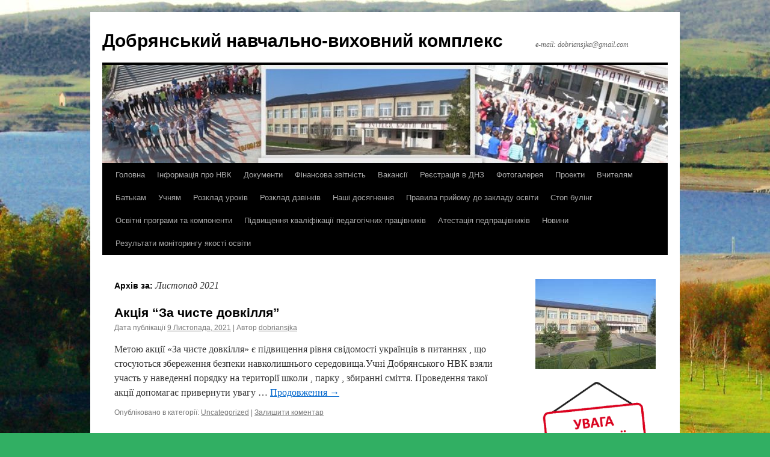

--- FILE ---
content_type: text/html; charset=UTF-8
request_url: https://dobriany-nvk.lviv.ua/2021/11/
body_size: 16782
content:
<!DOCTYPE html>
<html lang="uk">
<head>
<meta charset="UTF-8" />
<title>
Листопад | 2021 | Добрянський навчально-виховний комплекс	</title>
<link rel="profile" href="http://gmpg.org/xfn/11" />
<link rel="stylesheet" type="text/css" media="all" href="https://dobriany-nvk.lviv.ua/wp-content/themes/twentyten/style.css" />
<link rel="pingback" href="https://dobriany-nvk.lviv.ua/xmlrpc.php">
<meta name='robots' content='max-image-preview:large' />
<link rel='dns-prefetch' href='//fonts.googleapis.com' />
<link rel='dns-prefetch' href='//s.w.org' />
<link rel="alternate" type="application/rss+xml" title="Добрянський навчально-виховний комплекс &raquo; стрічка" href="https://dobriany-nvk.lviv.ua/feed/" />
<link rel="alternate" type="application/rss+xml" title="Добрянський навчально-виховний комплекс &raquo; Канал коментарів" href="https://dobriany-nvk.lviv.ua/comments/feed/" />
		<script type="text/javascript">
			window._wpemojiSettings = {"baseUrl":"https:\/\/s.w.org\/images\/core\/emoji\/13.1.0\/72x72\/","ext":".png","svgUrl":"https:\/\/s.w.org\/images\/core\/emoji\/13.1.0\/svg\/","svgExt":".svg","source":{"concatemoji":"https:\/\/dobriany-nvk.lviv.ua\/wp-includes\/js\/wp-emoji-release.min.js?ver=5.8.12"}};
			!function(e,a,t){var n,r,o,i=a.createElement("canvas"),p=i.getContext&&i.getContext("2d");function s(e,t){var a=String.fromCharCode;p.clearRect(0,0,i.width,i.height),p.fillText(a.apply(this,e),0,0);e=i.toDataURL();return p.clearRect(0,0,i.width,i.height),p.fillText(a.apply(this,t),0,0),e===i.toDataURL()}function c(e){var t=a.createElement("script");t.src=e,t.defer=t.type="text/javascript",a.getElementsByTagName("head")[0].appendChild(t)}for(o=Array("flag","emoji"),t.supports={everything:!0,everythingExceptFlag:!0},r=0;r<o.length;r++)t.supports[o[r]]=function(e){if(!p||!p.fillText)return!1;switch(p.textBaseline="top",p.font="600 32px Arial",e){case"flag":return s([127987,65039,8205,9895,65039],[127987,65039,8203,9895,65039])?!1:!s([55356,56826,55356,56819],[55356,56826,8203,55356,56819])&&!s([55356,57332,56128,56423,56128,56418,56128,56421,56128,56430,56128,56423,56128,56447],[55356,57332,8203,56128,56423,8203,56128,56418,8203,56128,56421,8203,56128,56430,8203,56128,56423,8203,56128,56447]);case"emoji":return!s([10084,65039,8205,55357,56613],[10084,65039,8203,55357,56613])}return!1}(o[r]),t.supports.everything=t.supports.everything&&t.supports[o[r]],"flag"!==o[r]&&(t.supports.everythingExceptFlag=t.supports.everythingExceptFlag&&t.supports[o[r]]);t.supports.everythingExceptFlag=t.supports.everythingExceptFlag&&!t.supports.flag,t.DOMReady=!1,t.readyCallback=function(){t.DOMReady=!0},t.supports.everything||(n=function(){t.readyCallback()},a.addEventListener?(a.addEventListener("DOMContentLoaded",n,!1),e.addEventListener("load",n,!1)):(e.attachEvent("onload",n),a.attachEvent("onreadystatechange",function(){"complete"===a.readyState&&t.readyCallback()})),(n=t.source||{}).concatemoji?c(n.concatemoji):n.wpemoji&&n.twemoji&&(c(n.twemoji),c(n.wpemoji)))}(window,document,window._wpemojiSettings);
		</script>
		<style type="text/css">
img.wp-smiley,
img.emoji {
	display: inline !important;
	border: none !important;
	box-shadow: none !important;
	height: 1em !important;
	width: 1em !important;
	margin: 0 .07em !important;
	vertical-align: -0.1em !important;
	background: none !important;
	padding: 0 !important;
}
</style>
	<link rel='stylesheet' id='front-css-css'  href='https://dobriany-nvk.lviv.ua/wp-content/plugins/fully-background-manager/assets/css/fbm_front.css?ver=5.8.12' type='text/css' media='all' />
<link rel='stylesheet' id='wp-block-library-css'  href='https://dobriany-nvk.lviv.ua/wp-includes/css/dist/block-library/style.min.css?ver=5.8.12' type='text/css' media='all' />
<style id='wp-block-library-theme-inline-css' type='text/css'>
#start-resizable-editor-section{display:none}.wp-block-audio figcaption{color:#555;font-size:13px;text-align:center}.is-dark-theme .wp-block-audio figcaption{color:hsla(0,0%,100%,.65)}.wp-block-code{font-family:Menlo,Consolas,monaco,monospace;color:#1e1e1e;padding:.8em 1em;border:1px solid #ddd;border-radius:4px}.wp-block-embed figcaption{color:#555;font-size:13px;text-align:center}.is-dark-theme .wp-block-embed figcaption{color:hsla(0,0%,100%,.65)}.blocks-gallery-caption{color:#555;font-size:13px;text-align:center}.is-dark-theme .blocks-gallery-caption{color:hsla(0,0%,100%,.65)}.wp-block-image figcaption{color:#555;font-size:13px;text-align:center}.is-dark-theme .wp-block-image figcaption{color:hsla(0,0%,100%,.65)}.wp-block-pullquote{border-top:4px solid;border-bottom:4px solid;margin-bottom:1.75em;color:currentColor}.wp-block-pullquote__citation,.wp-block-pullquote cite,.wp-block-pullquote footer{color:currentColor;text-transform:uppercase;font-size:.8125em;font-style:normal}.wp-block-quote{border-left:.25em solid;margin:0 0 1.75em;padding-left:1em}.wp-block-quote cite,.wp-block-quote footer{color:currentColor;font-size:.8125em;position:relative;font-style:normal}.wp-block-quote.has-text-align-right{border-left:none;border-right:.25em solid;padding-left:0;padding-right:1em}.wp-block-quote.has-text-align-center{border:none;padding-left:0}.wp-block-quote.is-large,.wp-block-quote.is-style-large{border:none}.wp-block-search .wp-block-search__label{font-weight:700}.wp-block-group.has-background{padding:1.25em 2.375em;margin-top:0;margin-bottom:0}.wp-block-separator{border:none;border-bottom:2px solid;margin-left:auto;margin-right:auto;opacity:.4}.wp-block-separator:not(.is-style-wide):not(.is-style-dots){width:100px}.wp-block-separator.has-background:not(.is-style-dots){border-bottom:none;height:1px}.wp-block-separator.has-background:not(.is-style-wide):not(.is-style-dots){height:2px}.wp-block-table thead{border-bottom:3px solid}.wp-block-table tfoot{border-top:3px solid}.wp-block-table td,.wp-block-table th{padding:.5em;border:1px solid;word-break:normal}.wp-block-table figcaption{color:#555;font-size:13px;text-align:center}.is-dark-theme .wp-block-table figcaption{color:hsla(0,0%,100%,.65)}.wp-block-video figcaption{color:#555;font-size:13px;text-align:center}.is-dark-theme .wp-block-video figcaption{color:hsla(0,0%,100%,.65)}.wp-block-template-part.has-background{padding:1.25em 2.375em;margin-top:0;margin-bottom:0}#end-resizable-editor-section{display:none}
</style>
<link rel='stylesheet' id='gdm-gutenberg-block-backend-js-css'  href='https://dobriany-nvk.lviv.ua/wp-content/plugins/google-drive-embedder/css/gdm-blocks.css?ver=5.8.12' type='text/css' media='all' />
<link rel='stylesheet' id='contact-form-7-css'  href='https://dobriany-nvk.lviv.ua/wp-content/plugins/contact-form-7/includes/css/styles.css?ver=5.5.1' type='text/css' media='all' />
<link rel='stylesheet' id='documentpress-frontend-css'  href='https://dobriany-nvk.lviv.ua/wp-content/plugins/documentpress-display-any-document-on-your-site/assets/css/frontend.css?ver=1.8.0' type='text/css' media='all' />
<link rel='stylesheet' id='wpb-google-fonts-css'  href='//fonts.googleapis.com/css?family=Open+Sans&#038;ver=5.8.12' type='text/css' media='all' />
<link rel='stylesheet' id='weather-atlas-css'  href='https://dobriany-nvk.lviv.ua/wp-content/plugins/weather-atlas/public/css/weather-atlas-public.min.css?ver=1.2.1' type='text/css' media='all' />
<link rel='stylesheet' id='weather-icons-css'  href='https://dobriany-nvk.lviv.ua/wp-content/plugins/weather-atlas/public/font/weather-icons/weather-icons.min.css?ver=1.2.1' type='text/css' media='all' />
<link rel='stylesheet' id='twentyten-block-style-css'  href='https://dobriany-nvk.lviv.ua/wp-content/themes/twentyten/blocks.css?ver=20181018' type='text/css' media='all' />
<link rel='stylesheet' id='slb_core-css'  href='https://dobriany-nvk.lviv.ua/wp-content/plugins/simple-lightbox/client/css/app.css?ver=2.8.1' type='text/css' media='all' />
<link rel='stylesheet' id='tablepress-default-css'  href='https://dobriany-nvk.lviv.ua/wp-content/plugins/tablepress/css/default.min.css?ver=1.14' type='text/css' media='all' />
<link rel='stylesheet' id='fancybox-css'  href='https://dobriany-nvk.lviv.ua/wp-content/plugins/easy-fancybox/css/jquery.fancybox.min.css?ver=1.3.24' type='text/css' media='screen' />
<link rel='stylesheet' id='nextgen_widgets_style-css'  href='https://dobriany-nvk.lviv.ua/wp-content/plugins/nextgen-gallery/products/photocrati_nextgen/modules/widget/static/widgets.css?ver=3.17' type='text/css' media='all' />
<link rel='stylesheet' id='nextgen_basic_thumbnails_style-css'  href='https://dobriany-nvk.lviv.ua/wp-content/plugins/nextgen-gallery/products/photocrati_nextgen/modules/nextgen_basic_gallery/static/thumbnails/nextgen_basic_thumbnails.css?ver=3.17' type='text/css' media='all' />
<link rel='stylesheet' id='nextgen_basic_slideshow_style-css'  href='https://dobriany-nvk.lviv.ua/wp-content/plugins/nextgen-gallery/products/photocrati_nextgen/modules/nextgen_basic_gallery/static/slideshow/ngg_basic_slideshow.css?ver=3.17' type='text/css' media='all' />
<script type='text/javascript' src='https://dobriany-nvk.lviv.ua/wp-includes/js/jquery/jquery.min.js?ver=3.6.0' id='jquery-core-js'></script>
<script type='text/javascript' src='https://dobriany-nvk.lviv.ua/wp-includes/js/jquery/jquery-migrate.min.js?ver=3.3.2' id='jquery-migrate-js'></script>
<script type='text/javascript' src='https://dobriany-nvk.lviv.ua/wp-content/plugins/jquery-vertical-accordion-menu/js/jquery.hoverIntent.minified.js?ver=5.8.12' id='jqueryhoverintent-js'></script>
<script type='text/javascript' src='https://dobriany-nvk.lviv.ua/wp-content/plugins/jquery-vertical-accordion-menu/js/jquery.cookie.js?ver=5.8.12' id='jquerycookie-js'></script>
<script type='text/javascript' src='https://dobriany-nvk.lviv.ua/wp-content/plugins/jquery-vertical-accordion-menu/js/jquery.dcjqaccordion.2.9.js?ver=5.8.12' id='dcjqaccordion-js'></script>
<script type='text/javascript' src='https://dobriany-nvk.lviv.ua/wp-content/plugins/documentpress-display-any-document-on-your-site/assets/js/frontend.min.js?ver=1.8.0' id='documentpress-frontend-js'></script>
<script type='text/javascript' src='https://dobriany-nvk.lviv.ua/wp-content/plugins/weather-atlas/public/js/weather-atlas-public.min.js?ver=1.2.1' id='weather-atlas-js'></script>
<script type='text/javascript' src='https://dobriany-nvk.lviv.ua/wp-content/plugins/weather-atlas/public/js/jquery-cookie.min.js?ver=1.2.1' id='jquery-cookie-js'></script>
<link rel="https://api.w.org/" href="https://dobriany-nvk.lviv.ua/wp-json/" /><link rel="EditURI" type="application/rsd+xml" title="RSD" href="https://dobriany-nvk.lviv.ua/xmlrpc.php?rsd" />
<link rel="wlwmanifest" type="application/wlwmanifest+xml" href="https://dobriany-nvk.lviv.ua/wp-includes/wlwmanifest.xml" /> 
<meta name="generator" content="WordPress 5.8.12" />

<!-- WP-SWFObject 2.4 by unijimpe -->
<script src="https://dobriany-nvk.lviv.ua/wp-content/plugins/wp-swfobject/2.0/swfobject.js" type="text/javascript"></script>
<style type="text/css" id="custom-background-css">
body.custom-background { background-color: #31af63; background-image: url("https://dobriany-nvk.lviv.ua/wp-content/uploads/2017/11/459836808_2062ef6d56_o.jpg"); background-position: left top; background-size: auto; background-repeat: repeat; background-attachment: scroll; }
</style>
	</head>

<body class="archive date custom-background fully-background">
<div id="wrapper" class="hfeed">
	<div id="header">
		<div id="masthead">
			<div id="branding" role="banner">
								<div id="site-title">
					<span>
						<a href="https://dobriany-nvk.lviv.ua/" title="Добрянський навчально-виховний комплекс" rel="home">Добрянський навчально-виховний комплекс</a>
					</span>
				</div>
				<div id="site-description">e-mail: dobriansjka@gmail.com</div>

										<img src="https://dobriany-nvk.lviv.ua/wp-content/uploads/2017/11/cropped-колажу_800x600-1.jpg" width="940" height="163" alt="" />
								</div><!-- #branding -->

			<div id="access" role="navigation">
								<div class="skip-link screen-reader-text"><a href="#content" title="Перейти до контенту">Перейти до контенту</a></div>
								<div class="menu-header"><ul id="menu-%d0%b3%d0%be%d0%bb%d0%be%d0%b2%d0%bd%d0%b0" class="menu"><li id="menu-item-390" class="menu-item menu-item-type-custom menu-item-object-custom menu-item-home menu-item-390"><a href="https://dobriany-nvk.lviv.ua">Головна</a></li>
<li id="menu-item-389" class="menu-item menu-item-type-custom menu-item-object-custom menu-item-has-children menu-item-389"><a href="#">Інформація про НВК</a>
<ul class="sub-menu">
	<li id="menu-item-43" class="menu-item menu-item-type-post_type menu-item-object-page menu-item-43"><a href="https://dobriany-nvk.lviv.ua/%d0%ba%d0%be%d0%bd%d1%82%d0%b0%d0%ba%d1%82%d0%b8/">Контакти</a></li>
	<li id="menu-item-49" class="menu-item menu-item-type-post_type menu-item-object-page menu-item-49"><a href="https://dobriany-nvk.lviv.ua/%d1%96%d0%bd%d1%84%d0%be%d1%80%d0%bc%d0%b0%d1%86%d1%96%d1%8f-%d0%bf%d1%80%d0%be-%d0%bd%d0%b2%d0%ba/%d0%b7%d0%b0%d0%b3%d0%b0%d0%bb%d1%8c%d0%bd%d1%96-%d0%b2%d1%96%d0%b4%d0%be%d0%bc%d0%be%d1%81%d1%82%d1%96-%d0%bf%d1%80%d0%be-%d0%bd%d0%b2%d0%ba/">Загальні відомості про НВК</a></li>
	<li id="menu-item-1816" class="menu-item menu-item-type-post_type menu-item-object-page menu-item-1816"><a href="https://dobriany-nvk.lviv.ua/%d0%bc%d0%be%d0%b2%d0%b0-%d0%be%d1%81%d0%b2%d1%96%d1%82%d0%bd%d1%8c%d0%be%d0%b3%d0%be-%d0%bf%d1%80%d0%be%d1%81%d1%82%d0%be%d1%80%d1%83/">Мова освітнього простору</a></li>
	<li id="menu-item-1821" class="menu-item menu-item-type-post_type menu-item-object-page menu-item-1821"><a href="https://dobriany-nvk.lviv.ua/%d1%83%d0%bc%d0%be%d0%b2%d0%b8-%d0%b4%d0%be%d1%81%d1%82%d1%83%d0%bf%d0%bd%d0%be%d1%81%d1%82%d1%96-%d0%b7%d0%b0%d0%ba%d0%bb%d0%b0%d0%b4%d1%83-%d0%b4%d0%bb%d1%8f-%d0%bd%d0%b0%d0%b2%d1%87%d0%b0%d0%bd/">Умови доступності закладу для навчання осіб з ООП</a></li>
	<li id="menu-item-1804" class="menu-item menu-item-type-post_type menu-item-object-page menu-item-1804"><a href="https://dobriany-nvk.lviv.ua/%d1%81%d1%82%d1%80%d1%83%d0%ba%d1%82%d1%83%d1%80%d0%b0-%d1%82%d0%b0-%d0%be%d1%80%d0%b3%d0%b0%d0%bd%d0%b8-%d1%83%d0%bf%d1%80%d0%b0%d0%b2%d0%bb%d1%96%d0%bd%d0%bd%d1%8f-%d0%b7%d0%b0%d0%ba%d0%bb%d0%b0/">Структура та органи управління закладу освіти</a></li>
	<li id="menu-item-1892" class="menu-item menu-item-type-post_type menu-item-object-page menu-item-1892"><a href="https://dobriany-nvk.lviv.ua/%d0%bc%d0%b0%d1%82%d0%b5%d1%80%d1%96%d0%b0%d0%bb%d1%8c%d0%bd%d0%be-%d1%82%d0%b5%d1%85%d0%bd%d1%96%d1%87%d0%bd%d0%b5-%d0%b7%d0%b0%d0%b1%d0%b5%d0%b7%d0%bf%d0%b5%d1%87%d0%b5%d0%bd%d0%bd%d1%8f-%d0%b7/">Матеріально-технічне забезпечення ЗО</a></li>
	<li id="menu-item-1905" class="menu-item menu-item-type-post_type menu-item-object-page menu-item-1905"><a href="https://dobriany-nvk.lviv.ua/%d0%ba%d0%b0%d0%b4%d1%80%d0%be%d0%b2%d0%b8%d0%b9-%d1%81%d0%ba%d0%bb%d0%b0%d0%b4-%d0%b7%d0%b0%d0%ba%d0%bb%d0%b0%d0%b4%d1%83-%d0%be%d1%81%d0%b2%d1%96%d1%82%d0%b8-%d0%b7%d0%b3%d1%96%d0%b4%d0%bd%d0%be/">Кадровий склад закладу освіти згідно з ліцензійними умовами</a></li>
	<li id="menu-item-330" class="menu-item menu-item-type-post_type menu-item-object-page menu-item-330"><a href="https://dobriany-nvk.lviv.ua/%d1%96%d0%bd%d1%84%d0%be%d1%80%d0%bc%d0%b0%d1%86%d1%96%d1%8f-%d0%bf%d1%80%d0%be-%d0%bd%d0%b2%d0%ba/%d0%b0%d0%b4%d0%bc%d1%96%d0%bd%d1%96%d1%81%d1%82%d1%80%d0%b0%d1%86%d1%96%d1%8f-%d0%bd%d0%b2%d0%ba/">Адміністрація НВК</a></li>
	<li id="menu-item-311" class="menu-item menu-item-type-post_type menu-item-object-page menu-item-311"><a href="https://dobriany-nvk.lviv.ua/%d0%bf%d0%b5%d0%b4%d0%b0%d0%b3%d0%be%d0%b3%d1%96%d1%87%d0%bd%d0%b8%d0%b9-%d0%ba%d0%be%d0%bb%d0%b5%d0%ba%d1%82%d0%b8%d0%b2/">Педагогічний колектив</a></li>
	<li id="menu-item-53" class="menu-item menu-item-type-post_type menu-item-object-page menu-item-53"><a href="https://dobriany-nvk.lviv.ua/%d1%96%d0%bd%d1%84%d0%be%d1%80%d0%bc%d0%b0%d1%86%d1%96%d1%8f-%d0%bf%d1%80%d0%be-%d0%bd%d0%b2%d0%ba/%d1%96%d1%81%d1%82%d0%be%d1%80%d0%b8%d1%87%d0%bd%d0%b0-%d0%b4%d0%be%d0%b2%d1%96%d0%b4%d0%ba%d0%b0/">Історична довідка</a></li>
	<li id="menu-item-58" class="menu-item menu-item-type-post_type menu-item-object-page menu-item-58"><a href="https://dobriany-nvk.lviv.ua/%d1%96%d0%bd%d1%84%d0%be%d1%80%d0%bc%d0%b0%d1%86%d1%96%d1%8f-%d0%bf%d1%80%d0%be-%d0%bd%d0%b2%d0%ba/%d0%b2%d0%b8%d0%b4%d0%b0%d1%82%d0%bd%d1%96-%d0%be%d1%81%d0%be%d0%b1%d0%b8%d1%81%d1%82%d0%be%d1%81%d1%82%d1%96-%d1%88%d0%ba%d0%be%d0%bb%d0%b8/">Видатні особистості НВК</a></li>
</ul>
</li>
<li id="menu-item-387" class="menu-item menu-item-type-custom menu-item-object-custom menu-item-has-children menu-item-387"><a href="#">Документи</a>
<ul class="sub-menu">
	<li id="menu-item-388" class="menu-item menu-item-type-custom menu-item-object-custom menu-item-has-children menu-item-388"><a href="#">Установчі документи</a>
	<ul class="sub-menu">
		<li id="menu-item-66" class="menu-item menu-item-type-post_type menu-item-object-page menu-item-66"><a href="https://dobriany-nvk.lviv.ua/%d1%83%d1%81%d1%82%d0%b0%d0%bd%d0%be%d0%b2%d1%87%d1%96-%d0%b4%d0%be%d0%ba%d1%83%d0%bc%d0%b5%d0%bd%d1%82%d0%b8/%d1%81%d1%82%d0%b0%d1%82%d1%83%d1%82-%d0%b4%d0%be%d0%b1%d1%80%d1%8f%d0%bd%d1%81%d1%8c%d0%ba%d0%be%d0%b3%d0%be-%d0%bd%d0%b2%d0%ba/">Статут Добрянського НВК</a></li>
		<li id="menu-item-332" class="menu-item menu-item-type-post_type menu-item-object-page menu-item-332"><a href="https://dobriany-nvk.lviv.ua/%d1%83%d1%81%d1%82%d0%b0%d0%bd%d0%be%d0%b2%d1%87%d1%96-%d0%b4%d0%be%d0%ba%d1%83%d0%bc%d0%b5%d0%bd%d1%82%d0%b8/%d0%b2%d1%96%d0%b4%d0%be%d0%bc%d0%be%d1%81%d1%82%d1%96-%d0%b7-%d1%94%d0%b4%d1%80%d0%bf%d0%be%d1%83/">Відомості з ЄДРПОУ</a></li>
	</ul>
</li>
	<li id="menu-item-2133" class="menu-item menu-item-type-post_type menu-item-object-page menu-item-2133"><a href="https://dobriany-nvk.lviv.ua/%d0%bf%d0%bb%d0%b0%d0%bd-%d1%80%d0%be%d0%b1%d0%be%d1%82%d0%b8/">План роботи</a></li>
	<li id="menu-item-2074" class="menu-item menu-item-type-post_type menu-item-object-page menu-item-2074"><a href="https://dobriany-nvk.lviv.ua/%d0%b2%d0%bd%d1%83%d1%82%d1%80%d1%96%d1%88%d0%bd%d1%8f-%d1%81%d0%b8%d1%81%d1%82%d0%b5%d0%bc%d0%b0-%d0%b7%d0%b0%d0%b1%d0%b5%d0%b7%d0%bf%d0%b5%d1%87%d0%b5%d0%bd%d0%bd%d1%8f-%d1%8f%d0%ba%d0%be%d1%81/">ВНУТРІШНЯ СИСТЕМА ЗАБЕЗПЕЧЕННЯ ЯКОСТІ ОСВІТИ</a></li>
	<li id="menu-item-1835" class="menu-item menu-item-type-post_type menu-item-object-page menu-item-1835"><a href="https://dobriany-nvk.lviv.ua/%d1%80%d1%96%d1%88%d0%b5%d0%bd%d0%bd%d1%8f-%d0%be%d0%bc%d1%81-%d0%bf%d1%80%d0%be-%d0%b7%d0%b0%d0%ba%d1%80%d1%96%d0%bf%d0%bb%d0%b5%d0%bd%d1%83-%d1%82%d0%b5%d1%80%d0%b8%d1%82%d0%be%d1%80%d1%96%d1%8e/">Рішення ОМС про закріплену територію обслуговування ЗЗСО</a></li>
	<li id="menu-item-632" class="menu-item menu-item-type-custom menu-item-object-custom menu-item-has-children menu-item-632"><a href="#">Звіти</a>
	<ul class="sub-menu">
		<li id="menu-item-2327" class="menu-item menu-item-type-post_type menu-item-object-page menu-item-2327"><a href="https://dobriany-nvk.lviv.ua/%d0%b7%d0%b2%d1%96%d1%82%d0%b8-%d0%b4%d0%b8%d1%80%d0%b5%d0%ba%d1%82%d0%be%d1%80%d0%b0/">Звіти директора</a></li>
		<li id="menu-item-1882" class="menu-item menu-item-type-post_type menu-item-object-page menu-item-1882"><a href="https://dobriany-nvk.lviv.ua/%d0%b7%d0%b2%d1%96%d1%82-%d0%b4%d0%b8%d1%80%d0%b5%d0%ba%d1%82%d0%be%d1%80%d0%b0-%d0%b4%d0%be%d0%b1%d1%80%d1%8f%d0%bd%d1%81%d1%8c%d0%ba%d0%be%d0%b3%d0%be-%d0%bd%d0%b2%d0%ba-%d0%b7%d0%b0-2018-2019/">Звіт директора Добрянського НВК за 2018-2019 н.р.</a></li>
		<li id="menu-item-640" class="menu-item menu-item-type-post_type menu-item-object-page menu-item-640"><a href="https://dobriany-nvk.lviv.ua/%d0%b7%d0%b2%d1%96%d1%82-%d0%b4%d0%b8%d1%80%d0%b5%d0%ba%d1%82%d0%be%d1%80%d0%b0-%d0%b4%d0%be%d0%b1%d1%80%d1%8f%d0%bd%d1%81%d1%8c%d0%ba%d0%be%d0%b3%d0%be-%d0%bd%d0%b2%d0%ba-%d0%b7%d0%b0-2017-2018/">Звіт директора Добрянського НВК за 2017-2018 н.р.</a></li>
	</ul>
</li>
	<li id="menu-item-1570" class="menu-item menu-item-type-custom menu-item-object-custom menu-item-has-children menu-item-1570"><a href="http://#">Вибір підручників</a>
	<ul class="sub-menu">
		<li id="menu-item-2128" class="menu-item menu-item-type-post_type menu-item-object-page menu-item-2128"><a href="https://dobriany-nvk.lviv.ua/%d1%89%d0%be%d0%b4%d0%be-%d0%b2%d0%b8%d0%b1%d0%be%d1%80%d1%83-%d0%bf%d1%96%d0%b4%d1%80%d1%83%d1%87%d0%bd%d0%b8%d0%ba%d1%96%d0%b2-2022%d1%80/">Щодо вибору підручників  2022р.</a></li>
		<li id="menu-item-1982" class="menu-item menu-item-type-post_type menu-item-object-page menu-item-1982"><a href="https://dobriany-nvk.lviv.ua/%d1%89%d0%be%d0%b4%d0%be-%d0%b2%d0%b8%d0%b1%d0%be%d1%80%d1%83-%d0%bf%d1%96%d0%b4%d1%80%d1%83%d1%87%d0%bd%d0%b8%d0%ba%d1%96%d0%b2-%d0%b4%d0%bb%d1%8f-4-%d1%82%d0%b0-8-%d0%ba%d0%bb%d0%b0%d1%81%d1%96/">Щодо вибору підручників для 4 та 8 класів 2021р.</a></li>
		<li id="menu-item-1776" class="menu-item menu-item-type-post_type menu-item-object-page menu-item-1776"><a href="https://dobriany-nvk.lviv.ua/%d1%89%d0%be%d0%b4%d0%be-%d0%b2%d0%b8%d0%b1%d0%be%d1%80%d1%83-%d0%bf%d1%96%d0%b4%d1%80%d1%83%d1%87%d0%bd%d0%b8%d0%ba%d1%96%d0%b2-%d0%b4%d0%bb%d1%8f-3-%d1%82%d0%b0-7-%d0%ba%d0%bb%d0%b0%d1%81%d1%96/">Щодо вибору підручників для 3 та 7 класів 2020р.</a></li>
		<li id="menu-item-1643" class="menu-item menu-item-type-post_type menu-item-object-page menu-item-1643"><a href="https://dobriany-nvk.lviv.ua/%d1%89%d0%be%d0%b4%d0%be-%d0%b2%d0%b8%d0%b1%d0%be%d1%80%d1%83-%d0%bf%d1%96%d0%b4%d1%80%d1%83%d1%87%d0%bd%d0%b8%d0%ba%d1%96%d0%b2-%d0%b4%d0%bb%d1%8f-6-%d1%82%d0%b0-11-%d0%ba%d0%bb%d0%b0%d1%81%d1%96/">Щодо вибору підручників для 6 та 11 класів 2019р.</a></li>
		<li id="menu-item-1575" class="menu-item menu-item-type-post_type menu-item-object-page menu-item-1575"><a href="https://dobriany-nvk.lviv.ua/%d1%89%d0%be%d0%b4%d0%be-%d0%b2%d0%b8%d0%b1%d0%be%d1%80%d1%83-%d0%bf%d1%96%d0%b4%d1%80%d1%83%d1%87%d0%bd%d0%b8%d0%ba%d1%96%d0%b2-%d0%b4%d0%bb%d1%8f-2-%d0%ba%d0%bb%d0%b0%d1%81%d1%83-2019-%d1%80/">Щодо вибору підручників для  2 класу 2019 р.</a></li>
		<li id="menu-item-490" class="menu-item menu-item-type-post_type menu-item-object-page menu-item-490"><a href="https://dobriany-nvk.lviv.ua/%d1%89%d0%be%d0%b4%d0%be-%d0%b2%d0%b8%d0%b1%d0%be%d1%80%d1%83-%d0%bf%d1%96%d0%b4%d1%80%d1%83%d1%87%d0%bd%d0%b8%d0%ba%d1%96%d0%b2-%d0%b4%d0%bb%d1%8f-5-%d0%ba%d0%bb%d0%b0%d1%81%d1%83/">Щодо вибору підручників для 1,5 та 10 класів 2018р.</a></li>
	</ul>
</li>
	<li id="menu-item-1887" class="menu-item menu-item-type-custom menu-item-object-custom menu-item-has-children menu-item-1887"><a href="#">Накази</a>
	<ul class="sub-menu">
		<li id="menu-item-2272" class="menu-item menu-item-type-post_type menu-item-object-page menu-item-2272"><a href="https://dobriany-nvk.lviv.ua/%d0%bd%d0%b0%d0%ba%d0%b0%d0%b7-%d0%bf%d1%80%d0%be-%d0%b7%d0%b0%d1%80%d0%b0%d1%85%d1%83%d0%b2%d0%b0%d0%bd%d0%bd%d1%8f-%d1%83%d1%87%d0%bd%d1%96%d0%b2-%d0%b4%d0%be-1-%d0%b3%d0%be-%d0%ba%d0%bb%d0%b0-8/">Наказ про зарахування учнів до 1-го класу 2025 р.</a></li>
		<li id="menu-item-2232" class="menu-item menu-item-type-post_type menu-item-object-page menu-item-2232"><a href="https://dobriany-nvk.lviv.ua/%d0%bd%d0%b0%d0%ba%d0%b0%d0%b7-%d0%bf%d1%80%d0%be-%d0%b7%d0%b0%d1%80%d0%b0%d1%85%d1%83%d0%b2%d0%b0%d0%bd%d0%bd%d1%8f-%d1%83%d1%87%d0%bd%d1%96%d0%b2-%d0%b4%d0%be-1-%d0%b3%d0%be-%d0%ba%d0%bb%d0%b0-7/">Наказ про зарахування учнів до 1-го класу 2024 р.</a></li>
		<li id="menu-item-2156" class="menu-item menu-item-type-post_type menu-item-object-page menu-item-2156"><a href="https://dobriany-nvk.lviv.ua/%d0%bd%d0%b0%d0%ba%d0%b0%d0%b7-%d0%bf%d1%80%d0%be-%d0%b7%d0%b0%d1%80%d0%b0%d1%85%d1%83%d0%b2%d0%b0%d0%bd%d0%bd%d1%8f-%d1%83%d1%87%d0%bd%d1%96%d0%b2-%d0%b4%d0%be-1-%d0%b3%d0%be-%d0%ba%d0%bb%d0%b0-6/">Наказ про зарахування учнів до 1-го класу 2023 р.</a></li>
		<li id="menu-item-2123" class="menu-item menu-item-type-post_type menu-item-object-page menu-item-2123"><a href="https://dobriany-nvk.lviv.ua/%d0%bd%d0%b0%d0%ba%d0%b0%d0%b7-%d0%bf%d1%80%d0%be-%d0%b7%d0%b0%d1%80%d0%b0%d1%85%d1%83%d0%b2%d0%b0%d0%bd%d0%bd%d1%8f-%d1%83%d1%87%d0%bd%d1%96%d0%b2-%d0%b4%d0%be-1-%d0%b3%d0%be-%d0%ba%d0%bb%d0%b0-5/">Наказ про зарахування учнів до 1-го класу 2022 р.</a></li>
		<li id="menu-item-2024" class="menu-item menu-item-type-post_type menu-item-object-page menu-item-2024"><a href="https://dobriany-nvk.lviv.ua/%d0%bd%d0%b0%d0%ba%d0%b0%d0%b7-%d0%bf%d1%80%d0%be-%d0%b7%d0%b0%d1%80%d0%b0%d1%85%d1%83%d0%b2%d0%b0%d0%bd%d0%bd%d1%8f-%d1%83%d1%87%d0%bd%d1%96%d0%b2-%d0%b4%d0%be-1-%d0%b3%d0%be-%d0%ba%d0%bb%d0%b0-4/">Наказ про зарахування учнів до 1-го класу 2021 р.</a></li>
		<li id="menu-item-1886" class="menu-item menu-item-type-post_type menu-item-object-page menu-item-1886"><a href="https://dobriany-nvk.lviv.ua/%d0%bd%d0%b0%d0%ba%d0%b0%d0%b7-%d0%bf%d1%80%d0%be-%d0%b7%d0%b0%d1%80%d0%b0%d1%85%d1%83%d0%b2%d0%b0%d0%bd%d0%bd%d1%8f-%d1%83%d1%87%d0%bd%d1%96%d0%b2-%d0%b4%d0%be-1-%d0%b3%d0%be-%d0%ba%d0%bb%d0%b0-3/">Наказ про зарахування учнів до 1-го класу 2020 р.</a></li>
		<li id="menu-item-1680" class="menu-item menu-item-type-post_type menu-item-object-page menu-item-1680"><a href="https://dobriany-nvk.lviv.ua/%d0%bd%d0%b0%d0%ba%d0%b0%d0%b7-%d0%bf%d1%80%d0%be-%d0%b7%d0%b0%d1%80%d0%b0%d1%85%d1%83%d0%b2%d0%b0%d0%bd%d0%bd%d1%8f-%d1%83%d1%87%d0%bd%d1%96%d0%b2-%d0%b4%d0%be-1-%d0%b3%d0%be-%d0%ba%d0%bb%d0%b0-2/">Наказ про зарахування учнів до 1-го класу 2019 р.</a></li>
		<li id="menu-item-602" class="menu-item menu-item-type-post_type menu-item-object-page menu-item-602"><a href="https://dobriany-nvk.lviv.ua/%d0%bd%d0%b0%d0%ba%d0%b0%d0%b7-%d0%bf%d1%80%d0%be-%d0%b7%d0%b0%d1%80%d0%b0%d1%85%d1%83%d0%b2%d0%b0%d0%bd%d0%bd%d1%8f-%d1%83%d1%87%d0%bd%d1%96%d0%b2-%d0%b4%d0%be-1-%d0%b3%d0%be-%d0%ba%d0%bb%d0%b0%d1%81/">Наказ про зарахування учнів до 1-го класу 2018 р.</a></li>
	</ul>
</li>
</ul>
</li>
<li id="menu-item-611" class="menu-item menu-item-type-custom menu-item-object-custom menu-item-has-children menu-item-611"><a href="#">Фінансова звітність</a>
<ul class="sub-menu">
	<li id="menu-item-1908" class="menu-item menu-item-type-post_type menu-item-object-page menu-item-1908"><a href="https://dobriany-nvk.lviv.ua/%d0%bf%d0%b5%d1%80%d0%b5%d0%bb%d1%96%d0%ba-%d0%b4%d0%be%d0%b4%d0%b0%d1%82%d0%ba%d0%be%d0%b2%d0%b8%d1%85-%d0%be%d1%81%d0%b2%d1%96%d1%82%d0%bd%d1%96%d1%85-%d1%82%d0%b0-%d1%96%d0%bd%d1%88%d0%b8%d1%85/">Перелік додаткових освітніх та інших послуг, їх вартість, порядок надання та оплати</a></li>
	<li id="menu-item-1824" class="menu-item menu-item-type-post_type menu-item-object-page menu-item-1824"><a href="https://dobriany-nvk.lviv.ua/2020-%d1%80/">2020 р.</a></li>
	<li id="menu-item-1692" class="menu-item menu-item-type-post_type menu-item-object-page menu-item-1692"><a href="https://dobriany-nvk.lviv.ua/2019-%d1%80/">2019 р.</a></li>
	<li id="menu-item-613" class="menu-item menu-item-type-custom menu-item-object-custom menu-item-has-children menu-item-613"><a href="#">2018 р.</a>
	<ul class="sub-menu">
		<li id="menu-item-614" class="menu-item menu-item-type-custom menu-item-object-custom menu-item-has-children menu-item-614"><a href="#">І квартал</a>
		<ul class="sub-menu">
			<li id="menu-item-617" class="menu-item menu-item-type-post_type menu-item-object-page menu-item-617"><a href="https://dobriany-nvk.lviv.ua/%d0%ba%d0%be%d1%88%d1%82%d0%be%d1%80%d0%b8%d1%81-%d0%b2%d0%b8%d0%b4%d0%b0%d1%82%d0%ba%d1%96%d0%b2-%d0%bd%d0%b0-2018-%d1%80%d1%96%d0%ba/">Кошторис видатків на 2018 рік</a></li>
			<li id="menu-item-620" class="menu-item menu-item-type-post_type menu-item-object-page menu-item-620"><a href="https://dobriany-nvk.lviv.ua/%d0%b7%d0%b2%d1%96%d1%82-%d0%bf%d1%80%d0%be-%d0%bd%d0%b0%d0%b4%d1%85%d0%be%d0%b4%d0%b6%d0%b5%d0%bd%d0%bd%d1%8f-%d1%82%d0%b0-%d0%b2%d0%b8%d0%ba%d0%be%d1%80%d0%b8%d1%81%d1%82%d0%b0%d0%bd%d0%bd%d1%8f/">Звіт про надходження та використання коштів загального фонду (форма №2д, № 2м) за І квартал 2018 р.</a></li>
			<li id="menu-item-626" class="menu-item menu-item-type-post_type menu-item-object-page menu-item-626"><a href="https://dobriany-nvk.lviv.ua/%d0%b7%d0%b2%d1%96%d1%82-%d0%bf%d1%80%d0%be-%d0%bd%d0%b0%d0%b4%d1%85%d0%be%d0%b4%d0%b6%d0%b5%d0%bd%d0%bd%d1%8f-%d1%82%d0%b0-%d0%b2%d0%b8%d0%ba%d0%be%d1%80%d0%b8%d1%81%d1%82%d0%b0%d0%bd%d0%bd%d1%8f-2/">Звіт про надходження та використання коштів, отриманих як плата за послуги (форма №4-1д, №4-1м) за І кварал 2018 р.</a></li>
		</ul>
</li>
		<li id="menu-item-648" class="menu-item menu-item-type-custom menu-item-object-custom menu-item-has-children menu-item-648"><a href="#">ІІ квартал</a>
		<ul class="sub-menu">
			<li id="menu-item-659" class="menu-item menu-item-type-post_type menu-item-object-page menu-item-659"><a href="https://dobriany-nvk.lviv.ua/%d0%b7%d0%b2%d1%96%d1%82-%d0%bf%d1%80%d0%be-%d0%bd%d0%b0%d0%b4%d1%85%d0%be%d0%b4%d0%b6%d0%b5%d0%bd%d0%bd%d1%8f-%d1%82%d0%b0-%d0%b2%d0%b8%d0%ba%d0%be%d1%80%d0%b8%d1%81%d1%82%d0%b0%d0%bd%d0%bd%d1%8f-3/">Звіт про надходження та використання коштів загального фонду (форма №2д, № 2м) за ІІ квартал 2018 р.</a></li>
			<li id="menu-item-664" class="menu-item menu-item-type-post_type menu-item-object-page menu-item-664"><a href="https://dobriany-nvk.lviv.ua/%d0%b7%d0%b2%d1%96%d1%82-%d0%bf%d1%80%d0%be-%d0%bd%d0%b0%d0%b4%d1%85%d0%be%d0%b4%d0%b6%d0%b5%d0%bd%d0%bd%d1%8f-%d1%82%d0%b0-%d0%b2%d0%b8%d0%ba%d0%be%d1%80%d0%b8%d1%81%d1%82%d0%b0%d0%bd%d0%bd%d1%8f-4/">Звіт про надходження та використання коштів, отриманих як плата за послуги (форма №4-1д, №4-1м) за ІІ кварал 2018 р.</a></li>
			<li id="menu-item-668" class="menu-item menu-item-type-post_type menu-item-object-page menu-item-668"><a href="https://dobriany-nvk.lviv.ua/%d0%b7%d0%b2%d1%96%d1%82-%d0%bf%d1%80%d0%be-%d0%bd%d0%b0%d0%b4%d1%85%d0%be%d0%b4%d0%b6%d0%b5%d0%bd%d0%bd%d1%8f-%d1%82%d0%b0-%d0%b2%d0%b8%d0%ba%d0%be%d1%80%d0%b8%d1%81%d1%82%d0%b0%d0%bd%d0%bd%d1%8f-5/">Звіт про надходження та використання коштів, отриманих за іншими джерелами власних надходжень (форма №4-2д, №4-2м) за ІІ кварал 2018 р.</a></li>
			<li id="menu-item-651" class="menu-item menu-item-type-post_type menu-item-object-page menu-item-651"><a href="https://dobriany-nvk.lviv.ua/%d0%b7%d0%b2%d1%96%d1%82-%d0%bf%d1%80%d0%be-%d0%b2%d0%b8%d0%ba%d0%be%d1%80%d0%b8%d1%81%d1%82%d0%b0%d0%bd%d0%bd%d1%8f-%d0%bf%d0%be%d0%b7%d0%b0%d0%b1%d1%8e%d0%b4%d0%b6%d0%b5%d1%82%d0%bd%d0%b8%d1%85/">Звіт про використання позабюджетних коштів за ІІ квартал 2018 р.</a></li>
		</ul>
</li>
		<li id="menu-item-673" class="menu-item menu-item-type-custom menu-item-object-custom menu-item-has-children menu-item-673"><a href="#">ІІІ квартал</a>
		<ul class="sub-menu">
			<li id="menu-item-1079" class="menu-item menu-item-type-post_type menu-item-object-page menu-item-1079"><a href="https://dobriany-nvk.lviv.ua/%d0%b7%d0%b2%d1%96%d1%82-%d0%bf%d1%80%d0%be-%d0%bd%d0%b0%d0%b4%d1%85%d0%be%d0%b4%d0%b6%d0%b5%d0%bd%d0%bd%d1%8f-%d1%96-%d0%b2%d0%b8%d0%ba%d0%be%d1%80%d0%b8%d1%81%d1%82%d0%b0%d0%bd%d0%bd%d1%8f-%d0%ba/">Звіт про надходження і використання коштів,отриманих за  іншими джерелами власних надходжень(форма №4-2д, №4-2м) за ІІІ квартал 2018 р.</a></li>
			<li id="menu-item-1115" class="menu-item menu-item-type-post_type menu-item-object-page menu-item-1115"><a href="https://dobriany-nvk.lviv.ua/%d0%b7%d0%b2%d1%96%d1%82-%d0%bf%d1%80%d0%be-%d0%bd%d0%b0%d0%b4%d1%85%d0%be%d0%b4%d0%b6%d0%b5%d0%bd%d0%bd%d1%8f-%d1%82%d0%b0-%d0%b2%d0%b8%d0%ba%d0%be%d1%80%d0%b8%d1%81%d1%82%d0%b0%d0%bd%d0%bd%d1%8f-10/">Звіт про надходження та використання коштів, отриманих як плата за послуги (форма №4-1д, №4-1м) за ІІІ квартал 2018 р.</a></li>
		</ul>
</li>
		<li id="menu-item-1540" class="menu-item menu-item-type-custom menu-item-object-custom menu-item-has-children menu-item-1540"><a href="http:/#">IV квартал</a>
		<ul class="sub-menu">
			<li id="menu-item-1550" class="menu-item menu-item-type-post_type menu-item-object-page menu-item-1550"><a href="https://dobriany-nvk.lviv.ua/%d0%b7%d0%b2%d1%96%d1%82-%d0%bf%d1%80%d0%be-%d0%bd%d0%b0%d0%b4%d1%85%d0%be%d0%b4%d0%b6%d0%b5%d0%bd%d0%bd%d1%8f-%d1%82%d0%b0-%d0%b2%d0%b8%d0%ba%d0%be%d1%80%d0%b8%d1%81%d1%82%d0%b0%d0%bd%d0%bd%d1%8f-11/">Звіт про надходження та використання коштів, отриманих як плата за послуги (форма №4-1д, №4-1м) за 4 квартал 2018 р.</a></li>
		</ul>
</li>
		<li id="menu-item-1085" class="menu-item menu-item-type-post_type menu-item-object-page menu-item-1085"><a href="https://dobriany-nvk.lviv.ua/%d0%b7%d0%b2%d1%96%d1%82-%d0%bf%d1%80%d0%be-%d0%bd%d0%b0%d0%b4%d1%85%d0%be%d0%b4%d0%b6%d0%b5%d0%bd%d0%bd%d1%8f-%d1%96-%d0%b2%d0%b8%d0%ba%d0%be%d1%80%d0%b8%d1%81%d1%82%d0%b0%d0%bd%d0%bd%d1%8f-%d0%ba-2/">Звіт про надходження і використання коштів загального фонду(форма №2д, №2м) за 9 місяців 2018 р.</a></li>
		<li id="menu-item-1091" class="menu-item menu-item-type-post_type menu-item-object-page menu-item-1091"><a href="https://dobriany-nvk.lviv.ua/%d0%b7%d0%b2%d1%96%d1%82-%d0%bf%d1%80%d0%be-%d0%bd%d0%b0%d0%b4%d1%85%d0%be%d0%b4%d0%b6%d0%b5%d0%bd%d0%bd%d1%8f-%d1%82%d0%b0-%d0%b2%d0%b8%d0%ba%d0%be%d1%80%d0%b8%d1%81%d1%82%d0%b0%d0%bd%d0%bd%d1%8f-6/">Звіт про надходження та використання інших надходжень спеціального фонду (форма №4-3д, №4-3м) за 9 місяців 2018 р.</a></li>
		<li id="menu-item-1097" class="menu-item menu-item-type-post_type menu-item-object-page menu-item-1097"><a href="https://dobriany-nvk.lviv.ua/%d0%b7%d0%b2%d1%96%d1%82-%d0%bf%d1%80%d0%be-%d0%bd%d0%b0%d0%b4%d1%85%d0%be%d0%b4%d0%b6%d0%b5%d0%bd%d0%bd%d1%8f-%d1%82%d0%b0-%d0%b2%d0%b8%d0%ba%d0%be%d1%80%d0%b8%d1%81%d1%82%d0%b0%d0%bd%d0%bd%d1%8f-7/">Звіт про надходження та використання коштів, отриманих як плата за послуги за 9 місяців 2018 р.</a></li>
		<li id="menu-item-1103" class="menu-item menu-item-type-post_type menu-item-object-page menu-item-1103"><a href="https://dobriany-nvk.lviv.ua/%d0%b7%d0%b2%d1%96%d1%82-%d0%bf%d1%80%d0%be-%d0%bd%d0%b0%d0%b4%d1%85%d0%be%d0%b4%d0%b6%d0%b5%d0%bd%d0%bd%d1%8f-%d1%82%d0%b0-%d0%b2%d0%b8%d0%ba%d0%be%d1%80%d0%b8%d1%81%d1%82%d0%b0%d0%bd%d0%bd%d1%8f-8/">Звіт про надходження та використання коштів, отриманих як плата за послуги за 2018 р.</a></li>
		<li id="menu-item-1109" class="menu-item menu-item-type-post_type menu-item-object-page menu-item-1109"><a href="https://dobriany-nvk.lviv.ua/%d0%b7%d0%b2%d1%96%d1%82-%d0%bf%d1%80%d0%be-%d0%bd%d0%b0%d0%b4%d1%85%d0%be%d0%b4%d0%b6%d0%b5%d0%bd%d0%bd%d1%8f-%d1%82%d0%b0-%d0%b2%d0%b8%d0%ba%d0%be%d1%80%d0%b8%d1%81%d1%82%d0%b0%d0%bd%d0%bd%d1%8f-9/">Звіт про надходження та використання коштів, отриманих як плата за послуги (форма №4-1д, №4-1м) за 2018 р.</a></li>
		<li id="menu-item-1535" class="menu-item menu-item-type-post_type menu-item-object-page menu-item-1535"><a href="https://dobriany-nvk.lviv.ua/%d0%b7%d0%b2%d1%96%d1%82-%d0%bf%d1%80%d0%be-%d0%bd%d0%b0%d0%b4%d1%85%d0%be%d0%b4%d0%b6%d0%b5%d0%bd%d0%bd%d1%8f-%d1%96-%d0%b2%d0%b8%d0%ba%d0%be%d1%80%d0%b8%d1%81%d1%82%d0%b0%d0%bd%d0%bd%d1%8f-%d0%ba-3/">Звіт про надходження і використання коштів загального фонду(форма №2д, №2м) за  2018 р.</a></li>
		<li id="menu-item-1539" class="menu-item menu-item-type-post_type menu-item-object-page menu-item-1539"><a href="https://dobriany-nvk.lviv.ua/%d0%b7%d0%b2%d1%96%d1%82-%d0%bf%d1%80%d0%be-%d0%bd%d0%b0%d0%b4%d1%85%d0%be%d0%b4%d0%b6%d0%b5%d0%bd%d0%bd%d1%8f-%d1%96-%d0%b2%d0%b8%d0%ba%d0%be%d1%80%d0%b8%d1%81%d1%82%d0%b0%d0%bd%d0%bd%d1%8f-%d0%ba-4/">Звіт про надходження і використання коштів,отриманих за  іншими джерелами власних надходжень(форма №4-2д, №4-2м) за 2018 р.</a></li>
		<li id="menu-item-1543" class="menu-item menu-item-type-post_type menu-item-object-page menu-item-1543"><a href="https://dobriany-nvk.lviv.ua/%d0%b7%d0%b2%d1%96%d1%82-%d0%bf%d1%80%d0%be-%d0%bd%d0%b0%d0%b4%d1%85%d0%be%d0%b4%d0%b6%d0%b5%d0%bd%d0%bd%d1%8f-%d1%96-%d0%b2%d0%b8%d0%ba%d0%be%d1%80%d0%b8%d1%81%d1%82%d0%b0%d0%bd%d0%bd%d1%8f-%d0%ba-5/">Звіт про надходження і використання коштів спеціального фонду(форма №4-3д, №4-3м) за 2018 р.</a></li>
	</ul>
</li>
	<li id="menu-item-612" class="menu-item menu-item-type-custom menu-item-object-custom menu-item-has-children menu-item-612"><a href="#">2017 р.</a>
	<ul class="sub-menu">
		<li id="menu-item-239" class="menu-item menu-item-type-post_type menu-item-object-page menu-item-239"><a href="https://dobriany-nvk.lviv.ua/%d1%84%d1%96%d0%bd%d0%b0%d0%bd%d1%81%d0%be%d0%b2%d0%be-%d0%b3%d0%be%d1%81%d0%bf%d0%be%d0%b4%d0%b0%d1%80%d1%81%d1%8c%d0%ba%d0%b0-%d0%b4%d1%96%d1%8f%d0%bb%d1%8c%d0%bd%d1%96%d1%81%d1%82%d1%8c/">Інформація про використання бюджетних та позабюджетних коштів у довільній формі за 2017 р.</a></li>
	</ul>
</li>
</ul>
</li>
<li id="menu-item-98" class="menu-item menu-item-type-post_type menu-item-object-page menu-item-98"><a href="https://dobriany-nvk.lviv.ua/%d0%b2%d0%b0%d0%ba%d0%b0%d0%bd%d1%81%d1%96%d1%97/">Вакансії</a></li>
<li id="menu-item-301" class="menu-item menu-item-type-custom menu-item-object-custom menu-item-301"><a href="http://sadok.loda.gov.ua">Реєстрація в ДНЗ</a></li>
<li id="menu-item-228" class="menu-item menu-item-type-post_type menu-item-object-page menu-item-228"><a href="https://dobriany-nvk.lviv.ua/%d1%84%d0%be%d1%82%d0%be%d0%b3%d0%b0%d0%bb%d0%b5%d1%80%d0%b5%d1%8f/">Фотогалерея</a></li>
<li id="menu-item-1257" class="menu-item menu-item-type-post_type menu-item-object-page menu-item-1257"><a href="https://dobriany-nvk.lviv.ua/%d0%bf%d1%80%d0%be%d0%b5%d0%ba%d1%82%d0%b8/">Проекти</a></li>
<li id="menu-item-1478" class="menu-item menu-item-type-custom menu-item-object-custom menu-item-1478"><a href="http://#">Вчителям</a></li>
<li id="menu-item-1477" class="menu-item menu-item-type-custom menu-item-object-custom menu-item-has-children menu-item-1477"><a href="http://#">Батькам</a>
<ul class="sub-menu">
	<li id="menu-item-1507" class="menu-item menu-item-type-post_type menu-item-object-page menu-item-1507"><a href="https://dobriany-nvk.lviv.ua/%d0%bf%d0%be%d1%80%d0%b0%d0%b4%d0%b8-%d0%bf%d1%81%d0%b8%d1%85%d0%be%d0%bb%d0%be%d0%b3%d0%b0-%d0%b1%d0%b0%d1%82%d1%8c%d0%ba%d0%b0%d0%bc/">Поради психолога батькам</a></li>
</ul>
</li>
<li id="menu-item-233" class="menu-item menu-item-type-post_type menu-item-object-page menu-item-has-children menu-item-233"><a href="https://dobriany-nvk.lviv.ua/%d1%83%d1%87%d0%bd%d1%8f%d0%bc/">Учням</a>
<ul class="sub-menu">
	<li id="menu-item-1797" class="menu-item menu-item-type-post_type menu-item-object-page menu-item-1797"><a href="https://dobriany-nvk.lviv.ua/%d0%bf%d1%80%d0%b0%d0%b2%d0%b8%d0%bb%d0%b0-%d0%bf%d0%be%d0%b2%d0%b5%d0%b4%d1%96%d0%bd%d0%ba%d0%b8-%d0%b7%d0%b4%d0%be%d0%b1%d1%83%d0%b2%d0%b0%d1%87%d1%96%d0%b2-%d0%be%d1%81%d0%b2%d1%96%d1%82%d0%b8/">Правила поведінки здобувачів освіти</a></li>
	<li id="menu-item-1476" class="menu-item menu-item-type-post_type menu-item-object-page menu-item-1476"><a href="https://dobriany-nvk.lviv.ua/%d0%bf%d1%80%d0%b0%d0%b2%d0%b0-%d0%b4%d0%b8%d1%82%d0%b8%d0%bd%d0%b8/">Права дитини</a></li>
	<li id="menu-item-1504" class="menu-item menu-item-type-post_type menu-item-object-page menu-item-1504"><a href="https://dobriany-nvk.lviv.ua/%d0%be%d1%81%d0%b2%d1%96%d1%82%d0%bd%d1%8c%d0%be-%d1%96%d0%bd%d1%84%d0%be%d1%80%d0%bc%d0%b0%d1%86%d1%96%d0%b9%d0%bd%d1%96-%d1%80%d0%b5%d1%81%d1%83%d1%80%d1%81%d0%b8/">Освітньо-інформаційні ресурси</a></li>
	<li id="menu-item-1449" class="menu-item menu-item-type-post_type menu-item-object-page menu-item-1449"><a href="https://dobriany-nvk.lviv.ua/%d0%ba%d0%be%d0%bd%d0%ba%d1%83%d1%80%d1%81%d0%b8/">Конкурси</a></li>
	<li id="menu-item-1473" class="menu-item menu-item-type-post_type menu-item-object-page menu-item-1473"><a href="https://dobriany-nvk.lviv.ua/%d0%b1%d0%b5%d0%b7%d0%bf%d0%b5%d0%ba%d0%b0-%d0%b2-%d1%96%d0%bd%d1%82%d0%b5%d1%80%d0%bd%d0%b5%d1%82%d1%96/">Безпека в Інтернеті</a></li>
</ul>
</li>
<li id="menu-item-1324" class="menu-item menu-item-type-post_type menu-item-object-page menu-item-1324"><a href="https://dobriany-nvk.lviv.ua/%d1%80%d0%be%d0%b7%d0%ba%d0%bb%d0%b0%d0%b4-%d1%83%d1%80%d0%be%d0%ba%d1%96%d0%b2/">Розклад уроків</a></li>
<li id="menu-item-1459" class="menu-item menu-item-type-post_type menu-item-object-page menu-item-1459"><a href="https://dobriany-nvk.lviv.ua/%d1%80%d0%be%d0%b7%d0%ba%d0%bb%d0%b0%d0%b4-%d0%b4%d0%b7%d0%b2%d1%96%d0%bd%d0%ba%d1%96%d0%b2/">Розклад дзвінків</a></li>
<li id="menu-item-1752" class="menu-item menu-item-type-post_type menu-item-object-page menu-item-1752"><a href="https://dobriany-nvk.lviv.ua/%d0%bd%d0%b0%d1%88%d1%96-%d0%b4%d0%be%d1%81%d1%8f%d0%b3%d0%bd%d0%b5%d0%bd%d0%bd%d1%8f/">Наші досягнення</a></li>
<li id="menu-item-1801" class="menu-item menu-item-type-post_type menu-item-object-page menu-item-1801"><a href="https://dobriany-nvk.lviv.ua/%d0%bf%d1%80%d0%b0%d0%b2%d0%b8%d0%bb%d0%b0-%d0%bf%d1%80%d0%b8%d0%b9%d0%be%d0%bc%d1%83-%d0%b4%d0%be-%d0%b7%d0%b0%d0%ba%d0%bb%d0%b0%d0%b4%d1%83-%d0%be%d1%81%d0%b2%d1%96%d1%82%d0%b8/">Правила прийому до закладу освіти</a></li>
<li id="menu-item-1846" class="menu-item menu-item-type-post_type menu-item-object-page menu-item-1846"><a href="https://dobriany-nvk.lviv.ua/%d1%81%d1%82%d0%be%d0%bf-%d0%b1%d1%83%d0%bb%d1%96%d0%bd%d0%b3/">Стоп булінг</a></li>
<li id="menu-item-1807" class="menu-item menu-item-type-post_type menu-item-object-page menu-item-1807"><a href="https://dobriany-nvk.lviv.ua/%d0%be%d1%81%d0%b2%d1%96%d1%82%d0%bd%d1%96-%d0%bf%d1%80%d0%be%d0%b3%d1%80%d0%b0%d0%bc%d0%b8/">Освітні програми та компоненти</a></li>
<li id="menu-item-1974" class="menu-item menu-item-type-post_type menu-item-object-page menu-item-1974"><a href="https://dobriany-nvk.lviv.ua/%d0%bf%d1%96%d0%b4%d0%b2%d0%b8%d1%89%d0%b5%d0%bd%d0%bd%d1%8f-%d0%ba%d0%b2%d0%b0%d0%bb%d1%96%d1%84%d1%96%d0%ba%d0%b0%d1%86%d1%96%d1%97-%d0%bf%d0%b5%d0%b4%d0%b0%d0%b3%d0%be%d0%b3%d1%96%d1%87%d0%bd%d0%b8/">Підвищення кваліфікації педагогічних працівників</a></li>
<li id="menu-item-2207" class="menu-item menu-item-type-post_type menu-item-object-page menu-item-2207"><a href="https://dobriany-nvk.lviv.ua/%d0%b0%d1%82%d0%b5%d1%81%d1%82%d0%b0%d1%86%d1%96%d1%8f-%d0%bf%d0%b5%d0%b4%d0%bf%d1%80%d0%b0%d1%86%d1%96%d0%b2%d0%bd%d0%b8%d0%ba%d1%96%d0%b2/">Атестація педпрацівників</a></li>
<li id="menu-item-2210" class="menu-item menu-item-type-post_type menu-item-object-page menu-item-2210"><a href="https://dobriany-nvk.lviv.ua/%d0%bd%d0%be%d0%b2%d0%b8%d0%bd%d0%b8/">Новини</a></li>
<li id="menu-item-2322" class="menu-item menu-item-type-post_type menu-item-object-page menu-item-2322"><a href="https://dobriany-nvk.lviv.ua/%d1%80%d0%b5%d0%b7%d1%83%d0%bb%d1%8c%d1%82%d0%b0%d1%82%d0%b8-%d0%bc%d0%be%d0%bd%d1%96%d1%82%d0%be%d1%80%d0%b8%d0%bd%d0%b3%d1%83-%d1%8f%d0%ba%d0%be%d1%81%d1%82%d1%96-%d0%be%d1%81%d0%b2%d1%96%d1%82/">Результати моніторингу якості освіти</a></li>
</ul></div>			</div><!-- #access -->
		</div><!-- #masthead -->
	</div><!-- #header -->

	<div id="main">

		<div id="container">
			<div id="content" role="main">


			<h1 class="page-title">
				Архів за: <span>Листопад 2021</span>			</h1>





	
			<div id="post-2063" class="post-2063 post type-post status-publish format-standard hentry category-uncategorized">
			<h2 class="entry-title"><a href="https://dobriany-nvk.lviv.ua/2021/11/09/%d0%b0%d0%ba%d1%86%d1%96%d1%8f-%d0%b7%d0%b0-%d1%87%d0%b8%d1%81%d1%82%d0%b5-%d0%b4%d0%be%d0%b2%d0%ba%d1%96%d0%bb%d0%bb%d1%8f/" rel="bookmark">Акція &#8220;За чисте довкілля&#8221;</a></h2>

			<div class="entry-meta">
				<span class="meta-prep meta-prep-author">Дата публікації</span> <a href="https://dobriany-nvk.lviv.ua/2021/11/09/%d0%b0%d0%ba%d1%86%d1%96%d1%8f-%d0%b7%d0%b0-%d1%87%d0%b8%d1%81%d1%82%d0%b5-%d0%b4%d0%be%d0%b2%d0%ba%d1%96%d0%bb%d0%bb%d1%8f/" title="12:37" rel="bookmark"><span class="entry-date">9 Листопада, 2021</span></a> <span class="meta-sep"> | Автор</span> <span class="author vcard"><a class="url fn n" href="https://dobriany-nvk.lviv.ua/author/dobriansjka/" title="Подивитися всі записи автора dobriansjka">dobriansjka</a></span>			</div><!-- .entry-meta -->

					<div class="entry-summary">
				<p>Метою акції «За чисте довкілля» є підвищення рівня свідомості українців в питаннях , що стосуються збереження безпеки навколишнього середовища.Учні Добрянського НВК взяли участь у наведенні порядку на території школи , парку , збиранні сміття. Проведення такої акції допомагає привернути увагу &hellip; <a href="https://dobriany-nvk.lviv.ua/2021/11/09/%d0%b0%d0%ba%d1%86%d1%96%d1%8f-%d0%b7%d0%b0-%d1%87%d0%b8%d1%81%d1%82%d0%b5-%d0%b4%d0%be%d0%b2%d0%ba%d1%96%d0%bb%d0%bb%d1%8f/">Продовження <span class="meta-nav">&rarr;</span></a></p>
			</div><!-- .entry-summary -->
	
			<div class="entry-utility">
									<span class="cat-links">
						<span class="entry-utility-prep entry-utility-prep-cat-links">Опубліковано в категорії:</span> <a href="https://dobriany-nvk.lviv.ua/category/uncategorized/" rel="category tag">Uncategorized</a>					</span>
					<span class="meta-sep">|</span>
												<span class="comments-link"><a href="https://dobriany-nvk.lviv.ua/2021/11/09/%d0%b0%d0%ba%d1%86%d1%96%d1%8f-%d0%b7%d0%b0-%d1%87%d0%b8%d1%81%d1%82%d0%b5-%d0%b4%d0%be%d0%b2%d0%ba%d1%96%d0%bb%d0%bb%d1%8f/#respond">Залишити коментар</a></span>
							</div><!-- .entry-utility -->
		</div><!-- #post-2063 -->

		
	


			</div><!-- #content -->
		</div><!-- #container -->


		<div id="primary" class="widget-area" role="complementary">
			<ul class="xoxo">

<li id="text-19" class="widget-container widget_text">			<div class="textwidget"><p><a href="https://dobriany-nvk.lviv.ua/wp-content/uploads/2021/05/завантаження.jpg"><img loading="lazy" class="aligncenter size-full wp-image-2010" src="https://dobriany-nvk.lviv.ua/wp-content/uploads/2021/05/завантаження.jpg" alt="" width="200" height="150" /></a></p>
</div>
		</li><li id="text-20" class="widget-container widget_text">			<div class="textwidget"><p><a href="https://dobriany-nvk.lviv.ua/%d0%b2%d0%b0%d0%ba%d0%b0%d0%bd%d1%81%d1%96%d1%97/"><img loading="lazy" class="aligncenter wp-image-2028 size-full" src="https://dobriany-nvk.lviv.ua/wp-content/uploads/2021/08/завантаження.png" alt="" width="268" height="188" /></a></p>
<p>&nbsp;</p>
</div>
		</li><li id="block-3" class="widget-container widget_block widget_media_image">
<figure class="wp-block-image size-large"><a href="https://dobriany-nvk.lviv.ua/%d0%bf%d1%80%d0%be%d0%b5%d0%ba%d1%82-%d0%ba%d1%96%d0%b1%d0%b5%d1%80%d0%bf%d0%be%d0%bb%d1%96%d1%86%d1%96%d1%97-stoprussia-mriya/"><img loading="lazy" width="1024" height="1024" src="https://dobriany-nvk.lviv.ua/wp-content/uploads/2023/03/BannerMrija-2-1024x1024.jpg" alt="" class="wp-image-2142" srcset="https://dobriany-nvk.lviv.ua/wp-content/uploads/2023/03/BannerMrija-2-1024x1024.jpg 1024w, https://dobriany-nvk.lviv.ua/wp-content/uploads/2023/03/BannerMrija-2-300x300.jpg 300w, https://dobriany-nvk.lviv.ua/wp-content/uploads/2023/03/BannerMrija-2-150x150.jpg 150w, https://dobriany-nvk.lviv.ua/wp-content/uploads/2023/03/BannerMrija-2-768x768.jpg 768w, https://dobriany-nvk.lviv.ua/wp-content/uploads/2023/03/BannerMrija-2.jpg 1280w" sizes="(max-width: 1024px) 100vw, 1024px" /></a></figure>
</li><li id="block-4" class="widget-container widget_block widget_media_image">
<figure class="wp-block-image size-full"><a href="https://dobriany-nvk.lviv.ua/%d1%89%d0%be%d0%b4%d0%be-%d0%bf%d1%80%d0%be%d1%82%d0%b8%d0%b4%d1%96%d1%97-%d1%88%d0%b0%d1%85%d1%80%d0%b0%d0%b9%d1%81%d1%82%d0%b2%d1%83/"><img loading="lazy" width="788" height="445" src="https://dobriany-nvk.lviv.ua/wp-content/uploads/2023/06/Рисунок1.jpg" alt="" class="wp-image-2162" srcset="https://dobriany-nvk.lviv.ua/wp-content/uploads/2023/06/Рисунок1.jpg 788w, https://dobriany-nvk.lviv.ua/wp-content/uploads/2023/06/Рисунок1-300x169.jpg 300w, https://dobriany-nvk.lviv.ua/wp-content/uploads/2023/06/Рисунок1-768x434.jpg 768w" sizes="(max-width: 788px) 100vw, 788px" /></a></figure>
</li><li id="text-17" class="widget-container widget_text">			<div class="textwidget"><p><a href="https://dobriany-nvk.lviv.ua/wp-content/uploads/2021/02/IMG-1abb0fee5dbc5659aee94d3d921cb310-V.jpg"><img loading="lazy" class="aligncenter size-medium wp-image-1987" src="https://dobriany-nvk.lviv.ua/wp-content/uploads/2021/02/IMG-1abb0fee5dbc5659aee94d3d921cb310-V-300x190.jpg" alt="" width="300" height="190" srcset="https://dobriany-nvk.lviv.ua/wp-content/uploads/2021/02/IMG-1abb0fee5dbc5659aee94d3d921cb310-V-300x190.jpg 300w, https://dobriany-nvk.lviv.ua/wp-content/uploads/2021/02/IMG-1abb0fee5dbc5659aee94d3d921cb310-V-768x486.jpg 768w, https://dobriany-nvk.lviv.ua/wp-content/uploads/2021/02/IMG-1abb0fee5dbc5659aee94d3d921cb310-V.jpg 900w" sizes="(max-width: 300px) 100vw, 300px" /></a></p>
</div>
		</li><li id="search-2" class="widget-container widget_search"><form role="search" method="get" id="searchform" class="searchform" action="https://dobriany-nvk.lviv.ua/">
				<div>
					<label class="screen-reader-text" for="s">Пошук:</label>
					<input type="text" value="" name="s" id="s" />
					<input type="submit" id="searchsubmit" value="Шукати" />
				</div>
			</form></li><li id="text-7" class="widget-container widget_text">			<div class="textwidget"><p><a href="http://mon.gov.ua" target="_blank" rel="noopener"><img loading="lazy" class="alignnone wp-image-422 size-full" src="https://dobriany-nvk.lviv.ua/wp-content/uploads/2017/11/завантаження.png" alt="" width="245" height="115" /></a></p>
</div>
		</li><li id="text-18" class="widget-container widget_text">			<div class="textwidget"><p><a href="https://sqe.gov.ua/"><img loading="lazy" class="aligncenter size-medium wp-image-1917" src="https://dobriany-nvk.lviv.ua/wp-content/uploads/2020/09/SQE_logo_Word--300x101.jpg" alt="" width="300" height="101" srcset="https://dobriany-nvk.lviv.ua/wp-content/uploads/2020/09/SQE_logo_Word--300x101.jpg 300w, https://dobriany-nvk.lviv.ua/wp-content/uploads/2020/09/SQE_logo_Word--1024x345.jpg 1024w, https://dobriany-nvk.lviv.ua/wp-content/uploads/2020/09/SQE_logo_Word--768x259.jpg 768w, https://dobriany-nvk.lviv.ua/wp-content/uploads/2020/09/SQE_logo_Word--1536x517.jpg 1536w, https://dobriany-nvk.lviv.ua/wp-content/uploads/2020/09/SQE_logo_Word-.jpg 1538w" sizes="(max-width: 300px) 100vw, 300px" /></a></p>
</div>
		</li><li id="text-8" class="widget-container widget_text">			<div class="textwidget"><p><a href="http://osvitportal.lviv.ua" target="_blank" rel="noopener"><img loading="lazy" class="alignnone wp-image-423 size-full" src="https://dobriany-nvk.lviv.ua/wp-content/uploads/2017/11/osvit_portal_ODA_1.png" alt="" width="200" height="57" /></a></p>
</div>
		</li><li id="text-9" class="widget-container widget_text">			<div class="textwidget"><p><a href="http://gorodok-vlada.gov.ua" target="_blank" rel="noopener"><img loading="lazy" class="alignnone wp-image-425 " src="https://dobriany-nvk.lviv.ua/wp-content/uploads/2017/11/grda.png" alt="" width="368" height="138" /></a></p>
</div>
		</li><li id="text-6" class="widget-container widget_text">			<div class="textwidget"><p><a href="http://osvita-horodok.lviv.ua" target="_blank" rel="noopener"><img loading="lazy" class="alignnone wp-image-426 size-full" src="https://dobriany-nvk.lviv.ua/wp-content/uploads/2017/11/11111.jpg" alt="" width="766" height="147" srcset="https://dobriany-nvk.lviv.ua/wp-content/uploads/2017/11/11111.jpg 766w, https://dobriany-nvk.lviv.ua/wp-content/uploads/2017/11/11111-300x58.jpg 300w" sizes="(max-width: 766px) 100vw, 766px" /></a></p>
</div>
		</li><li id="text-10" class="widget-container widget_text">			<div class="textwidget"><p><a href="http://testportal.gov.ua" target="_blank" rel="noopener"><img loading="lazy" class="alignnone wp-image-427 size-full" src="https://dobriany-nvk.lviv.ua/wp-content/uploads/2017/11/testportal22-1.jpg" alt="" width="200" height="96" /></a></p>
</div>
		</li><li id="text-12" class="widget-container widget_text">			<div class="textwidget"><p><a href="https://isuo.org/"><img loading="lazy" class="alignleft wp-image-575" src="https://dobriany-nvk.lviv.ua/wp-content/uploads/2018/04/10.jpg" alt="" width="871" height="200" srcset="https://dobriany-nvk.lviv.ua/wp-content/uploads/2018/04/10.jpg 723w, https://dobriany-nvk.lviv.ua/wp-content/uploads/2018/04/10-300x69.jpg 300w" sizes="(max-width: 871px) 100vw, 871px" /></a></p>
</div>
		</li><li id="text-14" class="widget-container widget_text">			<div class="textwidget"><p><a href="http://mz.com.ua/" target="_blank" rel="noopener"><img loading="lazy" class="aligncenter size-full wp-image-1121" src="https://dobriany-nvk.lviv.ua/wp-content/uploads/2019/01/1.jpg" alt="" width="245" height="102" /></a></p>
</div>
		</li><li id="text-13" class="widget-container widget_text">			<div class="textwidget"><p><a href="https://imzo.gov.ua/"><img loading="lazy" class="alignleft wp-image-576 " src="https://dobriany-nvk.lviv.ua/wp-content/uploads/2018/04/imzo.png" alt="" width="365" height="162" /></a></p>
</div>
		</li><li id="categories-2" class="widget-container widget_categories"><h3 class="widget-title">Категорії</h3>
			<ul>
					<li class="cat-item cat-item-1"><a href="https://dobriany-nvk.lviv.ua/category/uncategorized/">Uncategorized</a>
</li>
	<li class="cat-item cat-item-8"><a href="https://dobriany-nvk.lviv.ua/category/%d1%88%d0%ba%d1%96%d0%bb%d1%8c%d0%bd%d1%96-%d0%bd%d0%be%d0%b2%d0%b8%d0%bd%d0%b8/">Шкільні новини</a>
</li>
			</ul>

			</li>
		<li id="recent-posts-2" class="widget-container widget_recent_entries">
		<h3 class="widget-title">Недавні записи</h3>
		<ul>
											<li>
					<a href="https://dobriany-nvk.lviv.ua/2021/12/14/%d0%b7%d1%83%d0%bf%d0%b8%d0%bd%d0%b8%d0%bc%d0%be-%d0%bd%d0%b0%d1%81%d0%b8%d0%bb%d0%bb%d1%8f-%d1%80%d0%b0%d0%b7%d0%be%d0%bc/">Зупинимо насилля разом!!!</a>
									</li>
											<li>
					<a href="https://dobriany-nvk.lviv.ua/2021/12/07/7-%d0%b3%d1%80%d1%83%d0%b4%d0%bd%d1%8f-%d0%b4%d0%b5%d0%bd%d1%8c-%d1%83%d0%ba%d1%80%d0%b0%d1%97%d0%bd%d1%81%d1%8c%d0%ba%d0%be%d1%97-%d1%85%d1%83%d1%81%d1%82%d0%ba%d0%b8/">7 грудня &#8211; День української хустки</a>
									</li>
											<li>
					<a href="https://dobriany-nvk.lviv.ua/2021/12/06/6-%d0%b3%d1%80%d1%83%d0%b4%d0%bd%d1%8f-%d0%b4%d0%b5%d0%bd%d1%8c-%d0%b7%d0%b1%d1%80%d0%be%d0%b9%d0%bd%d0%b8%d1%85-%d1%81%d0%b8%d0%bb-%d1%83%d0%ba%d1%80%d0%b0%d1%97%d0%bd%d0%b8/">6 грудня &#8211; День Збройних Сил України</a>
									</li>
											<li>
					<a href="https://dobriany-nvk.lviv.ua/2021/12/06/%d0%bc%d1%96%d1%81%d1%82%d0%b8%d1%87%d0%bd%d0%b8%d0%b9-%d0%bb%d1%8c%d0%b2%d1%96%d0%b2/">«Містичний Львів»</a>
									</li>
											<li>
					<a href="https://dobriany-nvk.lviv.ua/2021/11/09/%d0%b0%d0%ba%d1%86%d1%96%d1%8f-%d0%b7%d0%b0-%d1%87%d0%b8%d1%81%d1%82%d0%b5-%d0%b4%d0%be%d0%b2%d0%ba%d1%96%d0%bb%d0%bb%d1%8f/">Акція &#8220;За чисте довкілля&#8221;</a>
									</li>
					</ul>

		</li><li id="archives-2" class="widget-container widget_archive"><h3 class="widget-title">Архіви</h3>
			<ul>
					<li><a href='https://dobriany-nvk.lviv.ua/2021/12/'>Грудень 2021</a></li>
	<li><a href='https://dobriany-nvk.lviv.ua/2021/11/' aria-current="page">Листопад 2021</a></li>
	<li><a href='https://dobriany-nvk.lviv.ua/2021/10/'>Жовтень 2021</a></li>
	<li><a href='https://dobriany-nvk.lviv.ua/2021/05/'>Травень 2021</a></li>
	<li><a href='https://dobriany-nvk.lviv.ua/2020/03/'>Березень 2020</a></li>
	<li><a href='https://dobriany-nvk.lviv.ua/2020/02/'>Лютий 2020</a></li>
	<li><a href='https://dobriany-nvk.lviv.ua/2019/12/'>Грудень 2019</a></li>
	<li><a href='https://dobriany-nvk.lviv.ua/2019/11/'>Листопад 2019</a></li>
	<li><a href='https://dobriany-nvk.lviv.ua/2019/10/'>Жовтень 2019</a></li>
	<li><a href='https://dobriany-nvk.lviv.ua/2019/06/'>Червень 2019</a></li>
	<li><a href='https://dobriany-nvk.lviv.ua/2019/05/'>Травень 2019</a></li>
	<li><a href='https://dobriany-nvk.lviv.ua/2019/04/'>Квітень 2019</a></li>
	<li><a href='https://dobriany-nvk.lviv.ua/2019/03/'>Березень 2019</a></li>
	<li><a href='https://dobriany-nvk.lviv.ua/2019/02/'>Лютий 2019</a></li>
	<li><a href='https://dobriany-nvk.lviv.ua/2019/01/'>Січень 2019</a></li>
	<li><a href='https://dobriany-nvk.lviv.ua/2018/12/'>Грудень 2018</a></li>
	<li><a href='https://dobriany-nvk.lviv.ua/2018/11/'>Листопад 2018</a></li>
	<li><a href='https://dobriany-nvk.lviv.ua/2018/10/'>Жовтень 2018</a></li>
	<li><a href='https://dobriany-nvk.lviv.ua/2018/06/'>Червень 2018</a></li>
	<li><a href='https://dobriany-nvk.lviv.ua/2018/05/'>Травень 2018</a></li>
	<li><a href='https://dobriany-nvk.lviv.ua/2018/04/'>Квітень 2018</a></li>
	<li><a href='https://dobriany-nvk.lviv.ua/2018/03/'>Березень 2018</a></li>
	<li><a href='https://dobriany-nvk.lviv.ua/2018/02/'>Лютий 2018</a></li>
	<li><a href='https://dobriany-nvk.lviv.ua/2017/12/'>Грудень 2017</a></li>
	<li><a href='https://dobriany-nvk.lviv.ua/2017/11/'>Листопад 2017</a></li>
			</ul>

			</li><li id="nav_menu-2" class="widget-container widget_nav_menu"><h3 class="widget-title">Карта сайту</h3><div class="menu-%d0%b3%d0%be%d0%bb%d0%be%d0%b2%d0%bd%d0%b0-container"><ul id="menu-%d0%b3%d0%be%d0%bb%d0%be%d0%b2%d0%bd%d0%b0-1" class="menu"><li class="menu-item menu-item-type-custom menu-item-object-custom menu-item-home menu-item-390"><a href="https://dobriany-nvk.lviv.ua">Головна</a></li>
<li class="menu-item menu-item-type-custom menu-item-object-custom menu-item-has-children menu-item-389"><a href="#">Інформація про НВК</a>
<ul class="sub-menu">
	<li class="menu-item menu-item-type-post_type menu-item-object-page menu-item-43"><a href="https://dobriany-nvk.lviv.ua/%d0%ba%d0%be%d0%bd%d1%82%d0%b0%d0%ba%d1%82%d0%b8/">Контакти</a></li>
	<li class="menu-item menu-item-type-post_type menu-item-object-page menu-item-49"><a href="https://dobriany-nvk.lviv.ua/%d1%96%d0%bd%d1%84%d0%be%d1%80%d0%bc%d0%b0%d1%86%d1%96%d1%8f-%d0%bf%d1%80%d0%be-%d0%bd%d0%b2%d0%ba/%d0%b7%d0%b0%d0%b3%d0%b0%d0%bb%d1%8c%d0%bd%d1%96-%d0%b2%d1%96%d0%b4%d0%be%d0%bc%d0%be%d1%81%d1%82%d1%96-%d0%bf%d1%80%d0%be-%d0%bd%d0%b2%d0%ba/">Загальні відомості про НВК</a></li>
	<li class="menu-item menu-item-type-post_type menu-item-object-page menu-item-1816"><a href="https://dobriany-nvk.lviv.ua/%d0%bc%d0%be%d0%b2%d0%b0-%d0%be%d1%81%d0%b2%d1%96%d1%82%d0%bd%d1%8c%d0%be%d0%b3%d0%be-%d0%bf%d1%80%d0%be%d1%81%d1%82%d0%be%d1%80%d1%83/">Мова освітнього простору</a></li>
	<li class="menu-item menu-item-type-post_type menu-item-object-page menu-item-1821"><a href="https://dobriany-nvk.lviv.ua/%d1%83%d0%bc%d0%be%d0%b2%d0%b8-%d0%b4%d0%be%d1%81%d1%82%d1%83%d0%bf%d0%bd%d0%be%d1%81%d1%82%d1%96-%d0%b7%d0%b0%d0%ba%d0%bb%d0%b0%d0%b4%d1%83-%d0%b4%d0%bb%d1%8f-%d0%bd%d0%b0%d0%b2%d1%87%d0%b0%d0%bd/">Умови доступності закладу для навчання осіб з ООП</a></li>
	<li class="menu-item menu-item-type-post_type menu-item-object-page menu-item-1804"><a href="https://dobriany-nvk.lviv.ua/%d1%81%d1%82%d1%80%d1%83%d0%ba%d1%82%d1%83%d1%80%d0%b0-%d1%82%d0%b0-%d0%be%d1%80%d0%b3%d0%b0%d0%bd%d0%b8-%d1%83%d0%bf%d1%80%d0%b0%d0%b2%d0%bb%d1%96%d0%bd%d0%bd%d1%8f-%d0%b7%d0%b0%d0%ba%d0%bb%d0%b0/">Структура та органи управління закладу освіти</a></li>
	<li class="menu-item menu-item-type-post_type menu-item-object-page menu-item-1892"><a href="https://dobriany-nvk.lviv.ua/%d0%bc%d0%b0%d1%82%d0%b5%d1%80%d1%96%d0%b0%d0%bb%d1%8c%d0%bd%d0%be-%d1%82%d0%b5%d1%85%d0%bd%d1%96%d1%87%d0%bd%d0%b5-%d0%b7%d0%b0%d0%b1%d0%b5%d0%b7%d0%bf%d0%b5%d1%87%d0%b5%d0%bd%d0%bd%d1%8f-%d0%b7/">Матеріально-технічне забезпечення ЗО</a></li>
	<li class="menu-item menu-item-type-post_type menu-item-object-page menu-item-1905"><a href="https://dobriany-nvk.lviv.ua/%d0%ba%d0%b0%d0%b4%d1%80%d0%be%d0%b2%d0%b8%d0%b9-%d1%81%d0%ba%d0%bb%d0%b0%d0%b4-%d0%b7%d0%b0%d0%ba%d0%bb%d0%b0%d0%b4%d1%83-%d0%be%d1%81%d0%b2%d1%96%d1%82%d0%b8-%d0%b7%d0%b3%d1%96%d0%b4%d0%bd%d0%be/">Кадровий склад закладу освіти згідно з ліцензійними умовами</a></li>
	<li class="menu-item menu-item-type-post_type menu-item-object-page menu-item-330"><a href="https://dobriany-nvk.lviv.ua/%d1%96%d0%bd%d1%84%d0%be%d1%80%d0%bc%d0%b0%d1%86%d1%96%d1%8f-%d0%bf%d1%80%d0%be-%d0%bd%d0%b2%d0%ba/%d0%b0%d0%b4%d0%bc%d1%96%d0%bd%d1%96%d1%81%d1%82%d1%80%d0%b0%d1%86%d1%96%d1%8f-%d0%bd%d0%b2%d0%ba/">Адміністрація НВК</a></li>
	<li class="menu-item menu-item-type-post_type menu-item-object-page menu-item-311"><a href="https://dobriany-nvk.lviv.ua/%d0%bf%d0%b5%d0%b4%d0%b0%d0%b3%d0%be%d0%b3%d1%96%d1%87%d0%bd%d0%b8%d0%b9-%d0%ba%d0%be%d0%bb%d0%b5%d0%ba%d1%82%d0%b8%d0%b2/">Педагогічний колектив</a></li>
	<li class="menu-item menu-item-type-post_type menu-item-object-page menu-item-53"><a href="https://dobriany-nvk.lviv.ua/%d1%96%d0%bd%d1%84%d0%be%d1%80%d0%bc%d0%b0%d1%86%d1%96%d1%8f-%d0%bf%d1%80%d0%be-%d0%bd%d0%b2%d0%ba/%d1%96%d1%81%d1%82%d0%be%d1%80%d0%b8%d1%87%d0%bd%d0%b0-%d0%b4%d0%be%d0%b2%d1%96%d0%b4%d0%ba%d0%b0/">Історична довідка</a></li>
	<li class="menu-item menu-item-type-post_type menu-item-object-page menu-item-58"><a href="https://dobriany-nvk.lviv.ua/%d1%96%d0%bd%d1%84%d0%be%d1%80%d0%bc%d0%b0%d1%86%d1%96%d1%8f-%d0%bf%d1%80%d0%be-%d0%bd%d0%b2%d0%ba/%d0%b2%d0%b8%d0%b4%d0%b0%d1%82%d0%bd%d1%96-%d0%be%d1%81%d0%be%d0%b1%d0%b8%d1%81%d1%82%d0%be%d1%81%d1%82%d1%96-%d1%88%d0%ba%d0%be%d0%bb%d0%b8/">Видатні особистості НВК</a></li>
</ul>
</li>
<li class="menu-item menu-item-type-custom menu-item-object-custom menu-item-has-children menu-item-387"><a href="#">Документи</a>
<ul class="sub-menu">
	<li class="menu-item menu-item-type-custom menu-item-object-custom menu-item-has-children menu-item-388"><a href="#">Установчі документи</a>
	<ul class="sub-menu">
		<li class="menu-item menu-item-type-post_type menu-item-object-page menu-item-66"><a href="https://dobriany-nvk.lviv.ua/%d1%83%d1%81%d1%82%d0%b0%d0%bd%d0%be%d0%b2%d1%87%d1%96-%d0%b4%d0%be%d0%ba%d1%83%d0%bc%d0%b5%d0%bd%d1%82%d0%b8/%d1%81%d1%82%d0%b0%d1%82%d1%83%d1%82-%d0%b4%d0%be%d0%b1%d1%80%d1%8f%d0%bd%d1%81%d1%8c%d0%ba%d0%be%d0%b3%d0%be-%d0%bd%d0%b2%d0%ba/">Статут Добрянського НВК</a></li>
		<li class="menu-item menu-item-type-post_type menu-item-object-page menu-item-332"><a href="https://dobriany-nvk.lviv.ua/%d1%83%d1%81%d1%82%d0%b0%d0%bd%d0%be%d0%b2%d1%87%d1%96-%d0%b4%d0%be%d0%ba%d1%83%d0%bc%d0%b5%d0%bd%d1%82%d0%b8/%d0%b2%d1%96%d0%b4%d0%be%d0%bc%d0%be%d1%81%d1%82%d1%96-%d0%b7-%d1%94%d0%b4%d1%80%d0%bf%d0%be%d1%83/">Відомості з ЄДРПОУ</a></li>
	</ul>
</li>
	<li class="menu-item menu-item-type-post_type menu-item-object-page menu-item-2133"><a href="https://dobriany-nvk.lviv.ua/%d0%bf%d0%bb%d0%b0%d0%bd-%d1%80%d0%be%d0%b1%d0%be%d1%82%d0%b8/">План роботи</a></li>
	<li class="menu-item menu-item-type-post_type menu-item-object-page menu-item-2074"><a href="https://dobriany-nvk.lviv.ua/%d0%b2%d0%bd%d1%83%d1%82%d1%80%d1%96%d1%88%d0%bd%d1%8f-%d1%81%d0%b8%d1%81%d1%82%d0%b5%d0%bc%d0%b0-%d0%b7%d0%b0%d0%b1%d0%b5%d0%b7%d0%bf%d0%b5%d1%87%d0%b5%d0%bd%d0%bd%d1%8f-%d1%8f%d0%ba%d0%be%d1%81/">ВНУТРІШНЯ СИСТЕМА ЗАБЕЗПЕЧЕННЯ ЯКОСТІ ОСВІТИ</a></li>
	<li class="menu-item menu-item-type-post_type menu-item-object-page menu-item-1835"><a href="https://dobriany-nvk.lviv.ua/%d1%80%d1%96%d1%88%d0%b5%d0%bd%d0%bd%d1%8f-%d0%be%d0%bc%d1%81-%d0%bf%d1%80%d0%be-%d0%b7%d0%b0%d0%ba%d1%80%d1%96%d0%bf%d0%bb%d0%b5%d0%bd%d1%83-%d1%82%d0%b5%d1%80%d0%b8%d1%82%d0%be%d1%80%d1%96%d1%8e/">Рішення ОМС про закріплену територію обслуговування ЗЗСО</a></li>
	<li class="menu-item menu-item-type-custom menu-item-object-custom menu-item-has-children menu-item-632"><a href="#">Звіти</a>
	<ul class="sub-menu">
		<li class="menu-item menu-item-type-post_type menu-item-object-page menu-item-2327"><a href="https://dobriany-nvk.lviv.ua/%d0%b7%d0%b2%d1%96%d1%82%d0%b8-%d0%b4%d0%b8%d1%80%d0%b5%d0%ba%d1%82%d0%be%d1%80%d0%b0/">Звіти директора</a></li>
		<li class="menu-item menu-item-type-post_type menu-item-object-page menu-item-1882"><a href="https://dobriany-nvk.lviv.ua/%d0%b7%d0%b2%d1%96%d1%82-%d0%b4%d0%b8%d1%80%d0%b5%d0%ba%d1%82%d0%be%d1%80%d0%b0-%d0%b4%d0%be%d0%b1%d1%80%d1%8f%d0%bd%d1%81%d1%8c%d0%ba%d0%be%d0%b3%d0%be-%d0%bd%d0%b2%d0%ba-%d0%b7%d0%b0-2018-2019/">Звіт директора Добрянського НВК за 2018-2019 н.р.</a></li>
		<li class="menu-item menu-item-type-post_type menu-item-object-page menu-item-640"><a href="https://dobriany-nvk.lviv.ua/%d0%b7%d0%b2%d1%96%d1%82-%d0%b4%d0%b8%d1%80%d0%b5%d0%ba%d1%82%d0%be%d1%80%d0%b0-%d0%b4%d0%be%d0%b1%d1%80%d1%8f%d0%bd%d1%81%d1%8c%d0%ba%d0%be%d0%b3%d0%be-%d0%bd%d0%b2%d0%ba-%d0%b7%d0%b0-2017-2018/">Звіт директора Добрянського НВК за 2017-2018 н.р.</a></li>
	</ul>
</li>
	<li class="menu-item menu-item-type-custom menu-item-object-custom menu-item-has-children menu-item-1570"><a href="http://#">Вибір підручників</a>
	<ul class="sub-menu">
		<li class="menu-item menu-item-type-post_type menu-item-object-page menu-item-2128"><a href="https://dobriany-nvk.lviv.ua/%d1%89%d0%be%d0%b4%d0%be-%d0%b2%d0%b8%d0%b1%d0%be%d1%80%d1%83-%d0%bf%d1%96%d0%b4%d1%80%d1%83%d1%87%d0%bd%d0%b8%d0%ba%d1%96%d0%b2-2022%d1%80/">Щодо вибору підручників  2022р.</a></li>
		<li class="menu-item menu-item-type-post_type menu-item-object-page menu-item-1982"><a href="https://dobriany-nvk.lviv.ua/%d1%89%d0%be%d0%b4%d0%be-%d0%b2%d0%b8%d0%b1%d0%be%d1%80%d1%83-%d0%bf%d1%96%d0%b4%d1%80%d1%83%d1%87%d0%bd%d0%b8%d0%ba%d1%96%d0%b2-%d0%b4%d0%bb%d1%8f-4-%d1%82%d0%b0-8-%d0%ba%d0%bb%d0%b0%d1%81%d1%96/">Щодо вибору підручників для 4 та 8 класів 2021р.</a></li>
		<li class="menu-item menu-item-type-post_type menu-item-object-page menu-item-1776"><a href="https://dobriany-nvk.lviv.ua/%d1%89%d0%be%d0%b4%d0%be-%d0%b2%d0%b8%d0%b1%d0%be%d1%80%d1%83-%d0%bf%d1%96%d0%b4%d1%80%d1%83%d1%87%d0%bd%d0%b8%d0%ba%d1%96%d0%b2-%d0%b4%d0%bb%d1%8f-3-%d1%82%d0%b0-7-%d0%ba%d0%bb%d0%b0%d1%81%d1%96/">Щодо вибору підручників для 3 та 7 класів 2020р.</a></li>
		<li class="menu-item menu-item-type-post_type menu-item-object-page menu-item-1643"><a href="https://dobriany-nvk.lviv.ua/%d1%89%d0%be%d0%b4%d0%be-%d0%b2%d0%b8%d0%b1%d0%be%d1%80%d1%83-%d0%bf%d1%96%d0%b4%d1%80%d1%83%d1%87%d0%bd%d0%b8%d0%ba%d1%96%d0%b2-%d0%b4%d0%bb%d1%8f-6-%d1%82%d0%b0-11-%d0%ba%d0%bb%d0%b0%d1%81%d1%96/">Щодо вибору підручників для 6 та 11 класів 2019р.</a></li>
		<li class="menu-item menu-item-type-post_type menu-item-object-page menu-item-1575"><a href="https://dobriany-nvk.lviv.ua/%d1%89%d0%be%d0%b4%d0%be-%d0%b2%d0%b8%d0%b1%d0%be%d1%80%d1%83-%d0%bf%d1%96%d0%b4%d1%80%d1%83%d1%87%d0%bd%d0%b8%d0%ba%d1%96%d0%b2-%d0%b4%d0%bb%d1%8f-2-%d0%ba%d0%bb%d0%b0%d1%81%d1%83-2019-%d1%80/">Щодо вибору підручників для  2 класу 2019 р.</a></li>
		<li class="menu-item menu-item-type-post_type menu-item-object-page menu-item-490"><a href="https://dobriany-nvk.lviv.ua/%d1%89%d0%be%d0%b4%d0%be-%d0%b2%d0%b8%d0%b1%d0%be%d1%80%d1%83-%d0%bf%d1%96%d0%b4%d1%80%d1%83%d1%87%d0%bd%d0%b8%d0%ba%d1%96%d0%b2-%d0%b4%d0%bb%d1%8f-5-%d0%ba%d0%bb%d0%b0%d1%81%d1%83/">Щодо вибору підручників для 1,5 та 10 класів 2018р.</a></li>
	</ul>
</li>
	<li class="menu-item menu-item-type-custom menu-item-object-custom menu-item-has-children menu-item-1887"><a href="#">Накази</a>
	<ul class="sub-menu">
		<li class="menu-item menu-item-type-post_type menu-item-object-page menu-item-2272"><a href="https://dobriany-nvk.lviv.ua/%d0%bd%d0%b0%d0%ba%d0%b0%d0%b7-%d0%bf%d1%80%d0%be-%d0%b7%d0%b0%d1%80%d0%b0%d1%85%d1%83%d0%b2%d0%b0%d0%bd%d0%bd%d1%8f-%d1%83%d1%87%d0%bd%d1%96%d0%b2-%d0%b4%d0%be-1-%d0%b3%d0%be-%d0%ba%d0%bb%d0%b0-8/">Наказ про зарахування учнів до 1-го класу 2025 р.</a></li>
		<li class="menu-item menu-item-type-post_type menu-item-object-page menu-item-2232"><a href="https://dobriany-nvk.lviv.ua/%d0%bd%d0%b0%d0%ba%d0%b0%d0%b7-%d0%bf%d1%80%d0%be-%d0%b7%d0%b0%d1%80%d0%b0%d1%85%d1%83%d0%b2%d0%b0%d0%bd%d0%bd%d1%8f-%d1%83%d1%87%d0%bd%d1%96%d0%b2-%d0%b4%d0%be-1-%d0%b3%d0%be-%d0%ba%d0%bb%d0%b0-7/">Наказ про зарахування учнів до 1-го класу 2024 р.</a></li>
		<li class="menu-item menu-item-type-post_type menu-item-object-page menu-item-2156"><a href="https://dobriany-nvk.lviv.ua/%d0%bd%d0%b0%d0%ba%d0%b0%d0%b7-%d0%bf%d1%80%d0%be-%d0%b7%d0%b0%d1%80%d0%b0%d1%85%d1%83%d0%b2%d0%b0%d0%bd%d0%bd%d1%8f-%d1%83%d1%87%d0%bd%d1%96%d0%b2-%d0%b4%d0%be-1-%d0%b3%d0%be-%d0%ba%d0%bb%d0%b0-6/">Наказ про зарахування учнів до 1-го класу 2023 р.</a></li>
		<li class="menu-item menu-item-type-post_type menu-item-object-page menu-item-2123"><a href="https://dobriany-nvk.lviv.ua/%d0%bd%d0%b0%d0%ba%d0%b0%d0%b7-%d0%bf%d1%80%d0%be-%d0%b7%d0%b0%d1%80%d0%b0%d1%85%d1%83%d0%b2%d0%b0%d0%bd%d0%bd%d1%8f-%d1%83%d1%87%d0%bd%d1%96%d0%b2-%d0%b4%d0%be-1-%d0%b3%d0%be-%d0%ba%d0%bb%d0%b0-5/">Наказ про зарахування учнів до 1-го класу 2022 р.</a></li>
		<li class="menu-item menu-item-type-post_type menu-item-object-page menu-item-2024"><a href="https://dobriany-nvk.lviv.ua/%d0%bd%d0%b0%d0%ba%d0%b0%d0%b7-%d0%bf%d1%80%d0%be-%d0%b7%d0%b0%d1%80%d0%b0%d1%85%d1%83%d0%b2%d0%b0%d0%bd%d0%bd%d1%8f-%d1%83%d1%87%d0%bd%d1%96%d0%b2-%d0%b4%d0%be-1-%d0%b3%d0%be-%d0%ba%d0%bb%d0%b0-4/">Наказ про зарахування учнів до 1-го класу 2021 р.</a></li>
		<li class="menu-item menu-item-type-post_type menu-item-object-page menu-item-1886"><a href="https://dobriany-nvk.lviv.ua/%d0%bd%d0%b0%d0%ba%d0%b0%d0%b7-%d0%bf%d1%80%d0%be-%d0%b7%d0%b0%d1%80%d0%b0%d1%85%d1%83%d0%b2%d0%b0%d0%bd%d0%bd%d1%8f-%d1%83%d1%87%d0%bd%d1%96%d0%b2-%d0%b4%d0%be-1-%d0%b3%d0%be-%d0%ba%d0%bb%d0%b0-3/">Наказ про зарахування учнів до 1-го класу 2020 р.</a></li>
		<li class="menu-item menu-item-type-post_type menu-item-object-page menu-item-1680"><a href="https://dobriany-nvk.lviv.ua/%d0%bd%d0%b0%d0%ba%d0%b0%d0%b7-%d0%bf%d1%80%d0%be-%d0%b7%d0%b0%d1%80%d0%b0%d1%85%d1%83%d0%b2%d0%b0%d0%bd%d0%bd%d1%8f-%d1%83%d1%87%d0%bd%d1%96%d0%b2-%d0%b4%d0%be-1-%d0%b3%d0%be-%d0%ba%d0%bb%d0%b0-2/">Наказ про зарахування учнів до 1-го класу 2019 р.</a></li>
		<li class="menu-item menu-item-type-post_type menu-item-object-page menu-item-602"><a href="https://dobriany-nvk.lviv.ua/%d0%bd%d0%b0%d0%ba%d0%b0%d0%b7-%d0%bf%d1%80%d0%be-%d0%b7%d0%b0%d1%80%d0%b0%d1%85%d1%83%d0%b2%d0%b0%d0%bd%d0%bd%d1%8f-%d1%83%d1%87%d0%bd%d1%96%d0%b2-%d0%b4%d0%be-1-%d0%b3%d0%be-%d0%ba%d0%bb%d0%b0%d1%81/">Наказ про зарахування учнів до 1-го класу 2018 р.</a></li>
	</ul>
</li>
</ul>
</li>
<li class="menu-item menu-item-type-custom menu-item-object-custom menu-item-has-children menu-item-611"><a href="#">Фінансова звітність</a>
<ul class="sub-menu">
	<li class="menu-item menu-item-type-post_type menu-item-object-page menu-item-1908"><a href="https://dobriany-nvk.lviv.ua/%d0%bf%d0%b5%d1%80%d0%b5%d0%bb%d1%96%d0%ba-%d0%b4%d0%be%d0%b4%d0%b0%d1%82%d0%ba%d0%be%d0%b2%d0%b8%d1%85-%d0%be%d1%81%d0%b2%d1%96%d1%82%d0%bd%d1%96%d1%85-%d1%82%d0%b0-%d1%96%d0%bd%d1%88%d0%b8%d1%85/">Перелік додаткових освітніх та інших послуг, їх вартість, порядок надання та оплати</a></li>
	<li class="menu-item menu-item-type-post_type menu-item-object-page menu-item-1824"><a href="https://dobriany-nvk.lviv.ua/2020-%d1%80/">2020 р.</a></li>
	<li class="menu-item menu-item-type-post_type menu-item-object-page menu-item-1692"><a href="https://dobriany-nvk.lviv.ua/2019-%d1%80/">2019 р.</a></li>
	<li class="menu-item menu-item-type-custom menu-item-object-custom menu-item-has-children menu-item-613"><a href="#">2018 р.</a>
	<ul class="sub-menu">
		<li class="menu-item menu-item-type-custom menu-item-object-custom menu-item-has-children menu-item-614"><a href="#">І квартал</a>
		<ul class="sub-menu">
			<li class="menu-item menu-item-type-post_type menu-item-object-page menu-item-617"><a href="https://dobriany-nvk.lviv.ua/%d0%ba%d0%be%d1%88%d1%82%d0%be%d1%80%d0%b8%d1%81-%d0%b2%d0%b8%d0%b4%d0%b0%d1%82%d0%ba%d1%96%d0%b2-%d0%bd%d0%b0-2018-%d1%80%d1%96%d0%ba/">Кошторис видатків на 2018 рік</a></li>
			<li class="menu-item menu-item-type-post_type menu-item-object-page menu-item-620"><a href="https://dobriany-nvk.lviv.ua/%d0%b7%d0%b2%d1%96%d1%82-%d0%bf%d1%80%d0%be-%d0%bd%d0%b0%d0%b4%d1%85%d0%be%d0%b4%d0%b6%d0%b5%d0%bd%d0%bd%d1%8f-%d1%82%d0%b0-%d0%b2%d0%b8%d0%ba%d0%be%d1%80%d0%b8%d1%81%d1%82%d0%b0%d0%bd%d0%bd%d1%8f/">Звіт про надходження та використання коштів загального фонду (форма №2д, № 2м) за І квартал 2018 р.</a></li>
			<li class="menu-item menu-item-type-post_type menu-item-object-page menu-item-626"><a href="https://dobriany-nvk.lviv.ua/%d0%b7%d0%b2%d1%96%d1%82-%d0%bf%d1%80%d0%be-%d0%bd%d0%b0%d0%b4%d1%85%d0%be%d0%b4%d0%b6%d0%b5%d0%bd%d0%bd%d1%8f-%d1%82%d0%b0-%d0%b2%d0%b8%d0%ba%d0%be%d1%80%d0%b8%d1%81%d1%82%d0%b0%d0%bd%d0%bd%d1%8f-2/">Звіт про надходження та використання коштів, отриманих як плата за послуги (форма №4-1д, №4-1м) за І кварал 2018 р.</a></li>
		</ul>
</li>
		<li class="menu-item menu-item-type-custom menu-item-object-custom menu-item-has-children menu-item-648"><a href="#">ІІ квартал</a>
		<ul class="sub-menu">
			<li class="menu-item menu-item-type-post_type menu-item-object-page menu-item-659"><a href="https://dobriany-nvk.lviv.ua/%d0%b7%d0%b2%d1%96%d1%82-%d0%bf%d1%80%d0%be-%d0%bd%d0%b0%d0%b4%d1%85%d0%be%d0%b4%d0%b6%d0%b5%d0%bd%d0%bd%d1%8f-%d1%82%d0%b0-%d0%b2%d0%b8%d0%ba%d0%be%d1%80%d0%b8%d1%81%d1%82%d0%b0%d0%bd%d0%bd%d1%8f-3/">Звіт про надходження та використання коштів загального фонду (форма №2д, № 2м) за ІІ квартал 2018 р.</a></li>
			<li class="menu-item menu-item-type-post_type menu-item-object-page menu-item-664"><a href="https://dobriany-nvk.lviv.ua/%d0%b7%d0%b2%d1%96%d1%82-%d0%bf%d1%80%d0%be-%d0%bd%d0%b0%d0%b4%d1%85%d0%be%d0%b4%d0%b6%d0%b5%d0%bd%d0%bd%d1%8f-%d1%82%d0%b0-%d0%b2%d0%b8%d0%ba%d0%be%d1%80%d0%b8%d1%81%d1%82%d0%b0%d0%bd%d0%bd%d1%8f-4/">Звіт про надходження та використання коштів, отриманих як плата за послуги (форма №4-1д, №4-1м) за ІІ кварал 2018 р.</a></li>
			<li class="menu-item menu-item-type-post_type menu-item-object-page menu-item-668"><a href="https://dobriany-nvk.lviv.ua/%d0%b7%d0%b2%d1%96%d1%82-%d0%bf%d1%80%d0%be-%d0%bd%d0%b0%d0%b4%d1%85%d0%be%d0%b4%d0%b6%d0%b5%d0%bd%d0%bd%d1%8f-%d1%82%d0%b0-%d0%b2%d0%b8%d0%ba%d0%be%d1%80%d0%b8%d1%81%d1%82%d0%b0%d0%bd%d0%bd%d1%8f-5/">Звіт про надходження та використання коштів, отриманих за іншими джерелами власних надходжень (форма №4-2д, №4-2м) за ІІ кварал 2018 р.</a></li>
			<li class="menu-item menu-item-type-post_type menu-item-object-page menu-item-651"><a href="https://dobriany-nvk.lviv.ua/%d0%b7%d0%b2%d1%96%d1%82-%d0%bf%d1%80%d0%be-%d0%b2%d0%b8%d0%ba%d0%be%d1%80%d0%b8%d1%81%d1%82%d0%b0%d0%bd%d0%bd%d1%8f-%d0%bf%d0%be%d0%b7%d0%b0%d0%b1%d1%8e%d0%b4%d0%b6%d0%b5%d1%82%d0%bd%d0%b8%d1%85/">Звіт про використання позабюджетних коштів за ІІ квартал 2018 р.</a></li>
		</ul>
</li>
		<li class="menu-item menu-item-type-custom menu-item-object-custom menu-item-has-children menu-item-673"><a href="#">ІІІ квартал</a>
		<ul class="sub-menu">
			<li class="menu-item menu-item-type-post_type menu-item-object-page menu-item-1079"><a href="https://dobriany-nvk.lviv.ua/%d0%b7%d0%b2%d1%96%d1%82-%d0%bf%d1%80%d0%be-%d0%bd%d0%b0%d0%b4%d1%85%d0%be%d0%b4%d0%b6%d0%b5%d0%bd%d0%bd%d1%8f-%d1%96-%d0%b2%d0%b8%d0%ba%d0%be%d1%80%d0%b8%d1%81%d1%82%d0%b0%d0%bd%d0%bd%d1%8f-%d0%ba/">Звіт про надходження і використання коштів,отриманих за  іншими джерелами власних надходжень(форма №4-2д, №4-2м) за ІІІ квартал 2018 р.</a></li>
			<li class="menu-item menu-item-type-post_type menu-item-object-page menu-item-1115"><a href="https://dobriany-nvk.lviv.ua/%d0%b7%d0%b2%d1%96%d1%82-%d0%bf%d1%80%d0%be-%d0%bd%d0%b0%d0%b4%d1%85%d0%be%d0%b4%d0%b6%d0%b5%d0%bd%d0%bd%d1%8f-%d1%82%d0%b0-%d0%b2%d0%b8%d0%ba%d0%be%d1%80%d0%b8%d1%81%d1%82%d0%b0%d0%bd%d0%bd%d1%8f-10/">Звіт про надходження та використання коштів, отриманих як плата за послуги (форма №4-1д, №4-1м) за ІІІ квартал 2018 р.</a></li>
		</ul>
</li>
		<li class="menu-item menu-item-type-custom menu-item-object-custom menu-item-has-children menu-item-1540"><a href="http:/#">IV квартал</a>
		<ul class="sub-menu">
			<li class="menu-item menu-item-type-post_type menu-item-object-page menu-item-1550"><a href="https://dobriany-nvk.lviv.ua/%d0%b7%d0%b2%d1%96%d1%82-%d0%bf%d1%80%d0%be-%d0%bd%d0%b0%d0%b4%d1%85%d0%be%d0%b4%d0%b6%d0%b5%d0%bd%d0%bd%d1%8f-%d1%82%d0%b0-%d0%b2%d0%b8%d0%ba%d0%be%d1%80%d0%b8%d1%81%d1%82%d0%b0%d0%bd%d0%bd%d1%8f-11/">Звіт про надходження та використання коштів, отриманих як плата за послуги (форма №4-1д, №4-1м) за 4 квартал 2018 р.</a></li>
		</ul>
</li>
		<li class="menu-item menu-item-type-post_type menu-item-object-page menu-item-1085"><a href="https://dobriany-nvk.lviv.ua/%d0%b7%d0%b2%d1%96%d1%82-%d0%bf%d1%80%d0%be-%d0%bd%d0%b0%d0%b4%d1%85%d0%be%d0%b4%d0%b6%d0%b5%d0%bd%d0%bd%d1%8f-%d1%96-%d0%b2%d0%b8%d0%ba%d0%be%d1%80%d0%b8%d1%81%d1%82%d0%b0%d0%bd%d0%bd%d1%8f-%d0%ba-2/">Звіт про надходження і використання коштів загального фонду(форма №2д, №2м) за 9 місяців 2018 р.</a></li>
		<li class="menu-item menu-item-type-post_type menu-item-object-page menu-item-1091"><a href="https://dobriany-nvk.lviv.ua/%d0%b7%d0%b2%d1%96%d1%82-%d0%bf%d1%80%d0%be-%d0%bd%d0%b0%d0%b4%d1%85%d0%be%d0%b4%d0%b6%d0%b5%d0%bd%d0%bd%d1%8f-%d1%82%d0%b0-%d0%b2%d0%b8%d0%ba%d0%be%d1%80%d0%b8%d1%81%d1%82%d0%b0%d0%bd%d0%bd%d1%8f-6/">Звіт про надходження та використання інших надходжень спеціального фонду (форма №4-3д, №4-3м) за 9 місяців 2018 р.</a></li>
		<li class="menu-item menu-item-type-post_type menu-item-object-page menu-item-1097"><a href="https://dobriany-nvk.lviv.ua/%d0%b7%d0%b2%d1%96%d1%82-%d0%bf%d1%80%d0%be-%d0%bd%d0%b0%d0%b4%d1%85%d0%be%d0%b4%d0%b6%d0%b5%d0%bd%d0%bd%d1%8f-%d1%82%d0%b0-%d0%b2%d0%b8%d0%ba%d0%be%d1%80%d0%b8%d1%81%d1%82%d0%b0%d0%bd%d0%bd%d1%8f-7/">Звіт про надходження та використання коштів, отриманих як плата за послуги за 9 місяців 2018 р.</a></li>
		<li class="menu-item menu-item-type-post_type menu-item-object-page menu-item-1103"><a href="https://dobriany-nvk.lviv.ua/%d0%b7%d0%b2%d1%96%d1%82-%d0%bf%d1%80%d0%be-%d0%bd%d0%b0%d0%b4%d1%85%d0%be%d0%b4%d0%b6%d0%b5%d0%bd%d0%bd%d1%8f-%d1%82%d0%b0-%d0%b2%d0%b8%d0%ba%d0%be%d1%80%d0%b8%d1%81%d1%82%d0%b0%d0%bd%d0%bd%d1%8f-8/">Звіт про надходження та використання коштів, отриманих як плата за послуги за 2018 р.</a></li>
		<li class="menu-item menu-item-type-post_type menu-item-object-page menu-item-1109"><a href="https://dobriany-nvk.lviv.ua/%d0%b7%d0%b2%d1%96%d1%82-%d0%bf%d1%80%d0%be-%d0%bd%d0%b0%d0%b4%d1%85%d0%be%d0%b4%d0%b6%d0%b5%d0%bd%d0%bd%d1%8f-%d1%82%d0%b0-%d0%b2%d0%b8%d0%ba%d0%be%d1%80%d0%b8%d1%81%d1%82%d0%b0%d0%bd%d0%bd%d1%8f-9/">Звіт про надходження та використання коштів, отриманих як плата за послуги (форма №4-1д, №4-1м) за 2018 р.</a></li>
		<li class="menu-item menu-item-type-post_type menu-item-object-page menu-item-1535"><a href="https://dobriany-nvk.lviv.ua/%d0%b7%d0%b2%d1%96%d1%82-%d0%bf%d1%80%d0%be-%d0%bd%d0%b0%d0%b4%d1%85%d0%be%d0%b4%d0%b6%d0%b5%d0%bd%d0%bd%d1%8f-%d1%96-%d0%b2%d0%b8%d0%ba%d0%be%d1%80%d0%b8%d1%81%d1%82%d0%b0%d0%bd%d0%bd%d1%8f-%d0%ba-3/">Звіт про надходження і використання коштів загального фонду(форма №2д, №2м) за  2018 р.</a></li>
		<li class="menu-item menu-item-type-post_type menu-item-object-page menu-item-1539"><a href="https://dobriany-nvk.lviv.ua/%d0%b7%d0%b2%d1%96%d1%82-%d0%bf%d1%80%d0%be-%d0%bd%d0%b0%d0%b4%d1%85%d0%be%d0%b4%d0%b6%d0%b5%d0%bd%d0%bd%d1%8f-%d1%96-%d0%b2%d0%b8%d0%ba%d0%be%d1%80%d0%b8%d1%81%d1%82%d0%b0%d0%bd%d0%bd%d1%8f-%d0%ba-4/">Звіт про надходження і використання коштів,отриманих за  іншими джерелами власних надходжень(форма №4-2д, №4-2м) за 2018 р.</a></li>
		<li class="menu-item menu-item-type-post_type menu-item-object-page menu-item-1543"><a href="https://dobriany-nvk.lviv.ua/%d0%b7%d0%b2%d1%96%d1%82-%d0%bf%d1%80%d0%be-%d0%bd%d0%b0%d0%b4%d1%85%d0%be%d0%b4%d0%b6%d0%b5%d0%bd%d0%bd%d1%8f-%d1%96-%d0%b2%d0%b8%d0%ba%d0%be%d1%80%d0%b8%d1%81%d1%82%d0%b0%d0%bd%d0%bd%d1%8f-%d0%ba-5/">Звіт про надходження і використання коштів спеціального фонду(форма №4-3д, №4-3м) за 2018 р.</a></li>
	</ul>
</li>
	<li class="menu-item menu-item-type-custom menu-item-object-custom menu-item-has-children menu-item-612"><a href="#">2017 р.</a>
	<ul class="sub-menu">
		<li class="menu-item menu-item-type-post_type menu-item-object-page menu-item-239"><a href="https://dobriany-nvk.lviv.ua/%d1%84%d1%96%d0%bd%d0%b0%d0%bd%d1%81%d0%be%d0%b2%d0%be-%d0%b3%d0%be%d1%81%d0%bf%d0%be%d0%b4%d0%b0%d1%80%d1%81%d1%8c%d0%ba%d0%b0-%d0%b4%d1%96%d1%8f%d0%bb%d1%8c%d0%bd%d1%96%d1%81%d1%82%d1%8c/">Інформація про використання бюджетних та позабюджетних коштів у довільній формі за 2017 р.</a></li>
	</ul>
</li>
</ul>
</li>
<li class="menu-item menu-item-type-post_type menu-item-object-page menu-item-98"><a href="https://dobriany-nvk.lviv.ua/%d0%b2%d0%b0%d0%ba%d0%b0%d0%bd%d1%81%d1%96%d1%97/">Вакансії</a></li>
<li class="menu-item menu-item-type-custom menu-item-object-custom menu-item-301"><a href="http://sadok.loda.gov.ua">Реєстрація в ДНЗ</a></li>
<li class="menu-item menu-item-type-post_type menu-item-object-page menu-item-228"><a href="https://dobriany-nvk.lviv.ua/%d1%84%d0%be%d1%82%d0%be%d0%b3%d0%b0%d0%bb%d0%b5%d1%80%d0%b5%d1%8f/">Фотогалерея</a></li>
<li class="menu-item menu-item-type-post_type menu-item-object-page menu-item-1257"><a href="https://dobriany-nvk.lviv.ua/%d0%bf%d1%80%d0%be%d0%b5%d0%ba%d1%82%d0%b8/">Проекти</a></li>
<li class="menu-item menu-item-type-custom menu-item-object-custom menu-item-1478"><a href="http://#">Вчителям</a></li>
<li class="menu-item menu-item-type-custom menu-item-object-custom menu-item-has-children menu-item-1477"><a href="http://#">Батькам</a>
<ul class="sub-menu">
	<li class="menu-item menu-item-type-post_type menu-item-object-page menu-item-1507"><a href="https://dobriany-nvk.lviv.ua/%d0%bf%d0%be%d1%80%d0%b0%d0%b4%d0%b8-%d0%bf%d1%81%d0%b8%d1%85%d0%be%d0%bb%d0%be%d0%b3%d0%b0-%d0%b1%d0%b0%d1%82%d1%8c%d0%ba%d0%b0%d0%bc/">Поради психолога батькам</a></li>
</ul>
</li>
<li class="menu-item menu-item-type-post_type menu-item-object-page menu-item-has-children menu-item-233"><a href="https://dobriany-nvk.lviv.ua/%d1%83%d1%87%d0%bd%d1%8f%d0%bc/">Учням</a>
<ul class="sub-menu">
	<li class="menu-item menu-item-type-post_type menu-item-object-page menu-item-1797"><a href="https://dobriany-nvk.lviv.ua/%d0%bf%d1%80%d0%b0%d0%b2%d0%b8%d0%bb%d0%b0-%d0%bf%d0%be%d0%b2%d0%b5%d0%b4%d1%96%d0%bd%d0%ba%d0%b8-%d0%b7%d0%b4%d0%be%d0%b1%d1%83%d0%b2%d0%b0%d1%87%d1%96%d0%b2-%d0%be%d1%81%d0%b2%d1%96%d1%82%d0%b8/">Правила поведінки здобувачів освіти</a></li>
	<li class="menu-item menu-item-type-post_type menu-item-object-page menu-item-1476"><a href="https://dobriany-nvk.lviv.ua/%d0%bf%d1%80%d0%b0%d0%b2%d0%b0-%d0%b4%d0%b8%d1%82%d0%b8%d0%bd%d0%b8/">Права дитини</a></li>
	<li class="menu-item menu-item-type-post_type menu-item-object-page menu-item-1504"><a href="https://dobriany-nvk.lviv.ua/%d0%be%d1%81%d0%b2%d1%96%d1%82%d0%bd%d1%8c%d0%be-%d1%96%d0%bd%d1%84%d0%be%d1%80%d0%bc%d0%b0%d1%86%d1%96%d0%b9%d0%bd%d1%96-%d1%80%d0%b5%d1%81%d1%83%d1%80%d1%81%d0%b8/">Освітньо-інформаційні ресурси</a></li>
	<li class="menu-item menu-item-type-post_type menu-item-object-page menu-item-1449"><a href="https://dobriany-nvk.lviv.ua/%d0%ba%d0%be%d0%bd%d0%ba%d1%83%d1%80%d1%81%d0%b8/">Конкурси</a></li>
	<li class="menu-item menu-item-type-post_type menu-item-object-page menu-item-1473"><a href="https://dobriany-nvk.lviv.ua/%d0%b1%d0%b5%d0%b7%d0%bf%d0%b5%d0%ba%d0%b0-%d0%b2-%d1%96%d0%bd%d1%82%d0%b5%d1%80%d0%bd%d0%b5%d1%82%d1%96/">Безпека в Інтернеті</a></li>
</ul>
</li>
<li class="menu-item menu-item-type-post_type menu-item-object-page menu-item-1324"><a href="https://dobriany-nvk.lviv.ua/%d1%80%d0%be%d0%b7%d0%ba%d0%bb%d0%b0%d0%b4-%d1%83%d1%80%d0%be%d0%ba%d1%96%d0%b2/">Розклад уроків</a></li>
<li class="menu-item menu-item-type-post_type menu-item-object-page menu-item-1459"><a href="https://dobriany-nvk.lviv.ua/%d1%80%d0%be%d0%b7%d0%ba%d0%bb%d0%b0%d0%b4-%d0%b4%d0%b7%d0%b2%d1%96%d0%bd%d0%ba%d1%96%d0%b2/">Розклад дзвінків</a></li>
<li class="menu-item menu-item-type-post_type menu-item-object-page menu-item-1752"><a href="https://dobriany-nvk.lviv.ua/%d0%bd%d0%b0%d1%88%d1%96-%d0%b4%d0%be%d1%81%d1%8f%d0%b3%d0%bd%d0%b5%d0%bd%d0%bd%d1%8f/">Наші досягнення</a></li>
<li class="menu-item menu-item-type-post_type menu-item-object-page menu-item-1801"><a href="https://dobriany-nvk.lviv.ua/%d0%bf%d1%80%d0%b0%d0%b2%d0%b8%d0%bb%d0%b0-%d0%bf%d1%80%d0%b8%d0%b9%d0%be%d0%bc%d1%83-%d0%b4%d0%be-%d0%b7%d0%b0%d0%ba%d0%bb%d0%b0%d0%b4%d1%83-%d0%be%d1%81%d0%b2%d1%96%d1%82%d0%b8/">Правила прийому до закладу освіти</a></li>
<li class="menu-item menu-item-type-post_type menu-item-object-page menu-item-1846"><a href="https://dobriany-nvk.lviv.ua/%d1%81%d1%82%d0%be%d0%bf-%d0%b1%d1%83%d0%bb%d1%96%d0%bd%d0%b3/">Стоп булінг</a></li>
<li class="menu-item menu-item-type-post_type menu-item-object-page menu-item-1807"><a href="https://dobriany-nvk.lviv.ua/%d0%be%d1%81%d0%b2%d1%96%d1%82%d0%bd%d1%96-%d0%bf%d1%80%d0%be%d0%b3%d1%80%d0%b0%d0%bc%d0%b8/">Освітні програми та компоненти</a></li>
<li class="menu-item menu-item-type-post_type menu-item-object-page menu-item-1974"><a href="https://dobriany-nvk.lviv.ua/%d0%bf%d1%96%d0%b4%d0%b2%d0%b8%d1%89%d0%b5%d0%bd%d0%bd%d1%8f-%d0%ba%d0%b2%d0%b0%d0%bb%d1%96%d1%84%d1%96%d0%ba%d0%b0%d1%86%d1%96%d1%97-%d0%bf%d0%b5%d0%b4%d0%b0%d0%b3%d0%be%d0%b3%d1%96%d1%87%d0%bd%d0%b8/">Підвищення кваліфікації педагогічних працівників</a></li>
<li class="menu-item menu-item-type-post_type menu-item-object-page menu-item-2207"><a href="https://dobriany-nvk.lviv.ua/%d0%b0%d1%82%d0%b5%d1%81%d1%82%d0%b0%d1%86%d1%96%d1%8f-%d0%bf%d0%b5%d0%b4%d0%bf%d1%80%d0%b0%d1%86%d1%96%d0%b2%d0%bd%d0%b8%d0%ba%d1%96%d0%b2/">Атестація педпрацівників</a></li>
<li class="menu-item menu-item-type-post_type menu-item-object-page menu-item-2210"><a href="https://dobriany-nvk.lviv.ua/%d0%bd%d0%be%d0%b2%d0%b8%d0%bd%d0%b8/">Новини</a></li>
<li class="menu-item menu-item-type-post_type menu-item-object-page menu-item-2322"><a href="https://dobriany-nvk.lviv.ua/%d1%80%d0%b5%d0%b7%d1%83%d0%bb%d1%8c%d1%82%d0%b0%d1%82%d0%b8-%d0%bc%d0%be%d0%bd%d1%96%d1%82%d0%be%d1%80%d0%b8%d0%bd%d0%b3%d1%83-%d1%8f%d0%ba%d0%be%d1%81%d1%82%d1%96-%d0%be%d1%81%d0%b2%d1%96%d1%82/">Результати моніторингу якості освіти</a></li>
</ul></div></li>			</ul>
		</div><!-- #primary .widget-area -->

	</div><!-- #main -->

	<div id="footer" role="contentinfo">
		<div id="colophon">



			<div id="footer-widget-area" role="complementary">

				<div id="first" class="widget-area">
					<ul class="xoxo">
						<li id="text-15" class="widget-container widget_text"><h3 class="widget-title">Контактна інформація</h3>			<div class="textwidget"><p><strong>Адреса:</strong> <em>вул. Зелена 15, с. Добряни, Городоцький район, Львівська область, 81530</em></p>
<p><strong>Телефон: </strong><em>023125621</em></p>
<p><strong>E-mail: </strong><em>dobriansjka@gmail.com</em></p>
<p><strong>Веб-сайт:<a href="https://dobriany-nvk.lviv.ua">https://dobriany-nvk.lviv.ua</a></strong></p>
<p><a href="https://www.google.com.ua/maps/place/Добрянський+НВК/@49.7611575,23.368687,10z/data=!4m5!3m4!1s0x473b04d8d26023e5:0x73e8a0999c7832b!8m2!3d49.7457478!4d23.51698?hl=uk"><img loading="lazy" class="size-full wp-image-1228 alignnone" src="https://dobriany-nvk.lviv.ua/wp-content/uploads/2019/01/-e1547918052420.jpg" alt="" width="641" height="301" /></a></p>
</div>
		</li>					</ul>
				</div><!-- #first .widget-area -->




			</div><!-- #footer-widget-area -->

			<div id="site-info">
				<a href="https://dobriany-nvk.lviv.ua/" title="Добрянський навчально-виховний комплекс" rel="home">
					Добрянський навчально-виховний комплекс				</a>
							</div><!-- #site-info -->

			<div id="site-generator">
								<a href="https://uk.wordpress.org/" class="imprint" title="Семантична платформа публікації">
					Працює на WordPress.				</a>
			</div><!-- #site-generator -->

		</div><!-- #colophon -->
	</div><!-- #footer -->

</div><!-- #wrapper -->

<script type='text/javascript' src='https://dobriany-nvk.lviv.ua/wp-includes/js/dist/vendor/regenerator-runtime.min.js?ver=0.13.7' id='regenerator-runtime-js'></script>
<script type='text/javascript' src='https://dobriany-nvk.lviv.ua/wp-includes/js/dist/vendor/wp-polyfill.min.js?ver=3.15.0' id='wp-polyfill-js'></script>
<script type='text/javascript' id='contact-form-7-js-extra'>
/* <![CDATA[ */
var wpcf7 = {"api":{"root":"https:\/\/dobriany-nvk.lviv.ua\/wp-json\/","namespace":"contact-form-7\/v1"}};
/* ]]> */
</script>
<script type='text/javascript' src='https://dobriany-nvk.lviv.ua/wp-content/plugins/contact-form-7/includes/js/index.js?ver=5.5.1' id='contact-form-7-js'></script>
<script type='text/javascript' src='https://dobriany-nvk.lviv.ua/wp-includes/js/jquery/ui/core.min.js?ver=1.12.1' id='jquery-ui-core-js'></script>
<script type='text/javascript' src='https://dobriany-nvk.lviv.ua/wp-includes/js/jquery/ui/menu.min.js?ver=1.12.1' id='jquery-ui-menu-js'></script>
<script type='text/javascript' src='https://dobriany-nvk.lviv.ua/wp-includes/js/dist/dom-ready.min.js?ver=71883072590656bf22c74c7b887df3dd' id='wp-dom-ready-js'></script>
<script type='text/javascript' src='https://dobriany-nvk.lviv.ua/wp-includes/js/dist/hooks.min.js?ver=a7edae857aab69d69fa10d5aef23a5de' id='wp-hooks-js'></script>
<script type='text/javascript' src='https://dobriany-nvk.lviv.ua/wp-includes/js/dist/i18n.min.js?ver=5f1269854226b4dd90450db411a12b79' id='wp-i18n-js'></script>
<script type='text/javascript' id='wp-i18n-js-after'>
wp.i18n.setLocaleData( { 'text direction\u0004ltr': [ 'ltr' ] } );
</script>
<script type='text/javascript' id='wp-a11y-js-translations'>
( function( domain, translations ) {
	var localeData = translations.locale_data[ domain ] || translations.locale_data.messages;
	localeData[""].domain = domain;
	wp.i18n.setLocaleData( localeData, domain );
} )( "default", {"translation-revision-date":"2025-12-09 19:28:17+0000","generator":"GlotPress\/4.0.3","domain":"messages","locale_data":{"messages":{"":{"domain":"messages","plural-forms":"nplurals=3; plural=(n % 10 == 1 && n % 100 != 11) ? 0 : ((n % 10 >= 2 && n % 10 <= 4 && (n % 100 < 12 || n % 100 > 14)) ? 1 : 2);","lang":"uk_UA"},"Notifications":["\u0421\u043f\u043e\u0432\u0456\u0449\u0435\u043d\u043d\u044f"]}},"comment":{"reference":"wp-includes\/js\/dist\/a11y.js"}} );
</script>
<script type='text/javascript' src='https://dobriany-nvk.lviv.ua/wp-includes/js/dist/a11y.min.js?ver=0ac8327cc1c40dcfdf29716affd7ac63' id='wp-a11y-js'></script>
<script type='text/javascript' id='jquery-ui-autocomplete-js-extra'>
/* <![CDATA[ */
var uiAutocompleteL10n = {"noResults":"\u041d\u0456\u0447\u043e\u0433\u043e \u043d\u0435 \u0437\u043d\u0430\u0439\u0434\u0435\u043d\u043e.","oneResult":"\u0417\u043d\u0430\u0439\u0434\u0435\u043d\u043e 1 \u0440\u0435\u0437\u0443\u043b\u044c\u0442\u0430\u0442. \u0412\u0438\u043a\u043e\u0440\u0438\u0441\u0442\u043e\u0432\u0443\u0439\u0442\u0435 \u043a\u043b\u0430\u0432\u0456\u0448\u0456 \u0437\u0456 \u0441\u0442\u0440\u0456\u043b\u043a\u0430\u043c\u0438 \u0432\u0433\u043e\u0440\u0443 \u0442\u0430 \u0432\u043d\u0438\u0437 \u0434\u043b\u044f \u043f\u0435\u0440\u0435\u043c\u0456\u0449\u0435\u043d\u043d\u044f.","manyResults":"\u0417\u043d\u0430\u0439\u0434\u0435\u043d\u043e \u0440\u0435\u0437\u0443\u043b\u044c\u0442\u0430\u0442\u0456\u0432: %d. \u0412\u0438\u043a\u043e\u0440\u0438\u0441\u0442\u043e\u0432\u0443\u0439\u0442\u0435 \u043a\u043b\u0430\u0432\u0456\u0448\u0456 \u0437\u0456 \u0441\u0442\u0440\u0456\u043b\u043a\u0430\u043c\u0438 \u0432\u0433\u043e\u0440\u0443 \u0442\u0430 \u0432\u043d\u0438\u0437 \u0434\u043b\u044f \u043f\u0435\u0440\u0435\u043c\u0456\u0449\u0435\u043d\u043d\u044f.","itemSelected":"\u041e\u0431'\u0454\u043a\u0442 \u043e\u0431\u0440\u0430\u043d\u0438\u0439."};
/* ]]> */
</script>
<script type='text/javascript' src='https://dobriany-nvk.lviv.ua/wp-includes/js/jquery/ui/autocomplete.min.js?ver=1.12.1' id='jquery-ui-autocomplete-js'></script>
<script type='text/javascript' src='https://dobriany-nvk.lviv.ua/wp-content/plugins/easy-fancybox/js/jquery.fancybox.min.js?ver=1.3.24' id='jquery-fancybox-js'></script>
<script type='text/javascript' id='jquery-fancybox-js-after'>
var fb_timeout, fb_opts={'overlayShow':true,'hideOnOverlayClick':true,'showCloseButton':true,'margin':20,'centerOnScroll':false,'enableEscapeButton':true,'autoScale':true };
if(typeof easy_fancybox_handler==='undefined'){
var easy_fancybox_handler=function(){
jQuery('.nofancybox,a.wp-block-file__button,a.pin-it-button,a[href*="pinterest.com/pin/create"],a[href*="facebook.com/share"],a[href*="twitter.com/share"]').addClass('nolightbox');
/* IMG */
var fb_IMG_select='a[href*=".jpg"]:not(.nolightbox,li.nolightbox>a),area[href*=".jpg"]:not(.nolightbox),a[href*=".jpeg"]:not(.nolightbox,li.nolightbox>a),area[href*=".jpeg"]:not(.nolightbox),a[href*=".png"]:not(.nolightbox,li.nolightbox>a),area[href*=".png"]:not(.nolightbox),a[href*=".webp"]:not(.nolightbox,li.nolightbox>a),area[href*=".webp"]:not(.nolightbox)';
jQuery(fb_IMG_select).addClass('fancybox image');
var fb_IMG_sections=jQuery('.gallery,.wp-block-gallery,.tiled-gallery,.wp-block-jetpack-tiled-gallery');
fb_IMG_sections.each(function(){jQuery(this).find(fb_IMG_select).attr('rel','gallery-'+fb_IMG_sections.index(this));});
jQuery('a.fancybox,area.fancybox,li.fancybox a').each(function(){jQuery(this).fancybox(jQuery.extend({},fb_opts,{'transitionIn':'elastic','easingIn':'easeOutBack','transitionOut':'elastic','easingOut':'easeInBack','opacity':false,'hideOnContentClick':false,'titleShow':true,'titlePosition':'over','titleFromAlt':true,'showNavArrows':true,'enableKeyboardNav':true,'cyclic':false}))});};
jQuery('a.fancybox-close').on('click',function(e){e.preventDefault();jQuery.fancybox.close()});
};
var easy_fancybox_auto=function(){setTimeout(function(){jQuery('#fancybox-auto').trigger('click')},1000);};
jQuery(easy_fancybox_handler);jQuery(document).on('post-load',easy_fancybox_handler);
jQuery(easy_fancybox_auto);
</script>
<script type='text/javascript' src='https://dobriany-nvk.lviv.ua/wp-content/plugins/easy-fancybox/js/jquery.easing.min.js?ver=1.4.1' id='jquery-easing-js'></script>
<script type='text/javascript' src='https://dobriany-nvk.lviv.ua/wp-content/plugins/easy-fancybox/js/jquery.mousewheel.min.js?ver=3.1.13' id='jquery-mousewheel-js'></script>
<script type='text/javascript' src='https://dobriany-nvk.lviv.ua/wp-includes/js/wp-embed.min.js?ver=5.8.12' id='wp-embed-js'></script>
<script type="text/javascript" id="slb_context">/* <![CDATA[ */if ( !!window.jQuery ) {(function($){$(document).ready(function(){if ( !!window.SLB ) { {$.extend(SLB, {"context":["public","user_guest"]});} }})})(jQuery);}/* ]]> */</script>
</body>
</html>
